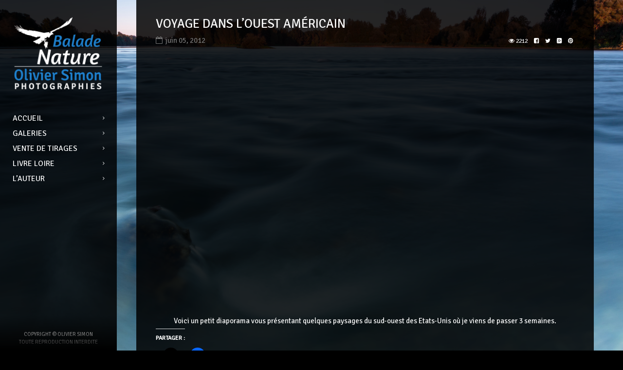

--- FILE ---
content_type: text/html; charset=UTF-8
request_url: https://www.baladenature.com/voyage-dans-louest-americain/
body_size: 10133
content:
<!DOCTYPE html>
<html lang="fr-FR">
<head>
    <meta http-equiv="Content-Type" content="text/html; charset=UTF-8">
    <meta name="viewport" content="width=device-width, initial-scale=1, maximum-scale=1">    <link rel="shortcut icon" href="http://www.baladenature.com/wp/wp-content/uploads/2015/02/balbu-pour-logo32px1.png" type="image/x-icon">
    <link rel="apple-touch-icon" href="http://www.baladenature.com/wp/wp-content/uploads/2015/02/balbu-pour-logo57px1.png">
    <link rel="apple-touch-icon" sizes="72x72" href="http://www.baladenature.com/wp/wp-content/uploads/2015/02/balbu-pour-logo72px1.png">
    <link rel="apple-touch-icon" sizes="114x114" href="http://www.baladenature.com/wp/wp-content/uploads/2015/02/balbu-pour-logo114px1.png">
    <title>Balade Nature : Photographie Nature avec Olivier Simon &raquo; Voyage dans l&rsquo;Ouest américain</title>
    <link rel="pingback" href="https://www.baladenature.com/wp/xmlrpc.php">
    <script type="text/javascript">
        var gt3_ajaxurl = "https://www.baladenature.com/wp/wp-admin/admin-ajax.php";
    </script>
    <script>
  (function(i,s,o,g,r,a,m){i['GoogleAnalyticsObject']=r;i[r]=i[r]||function(){
  (i[r].q=i[r].q||[]).push(arguments)},i[r].l=1*new Date();a=s.createElement(o),
  m=s.getElementsByTagName(o)[0];a.async=1;a.src=g;m.parentNode.insertBefore(a,m)
  })(window,document,'script','//www.google-analytics.com/analytics.js','ga');

  ga('create', 'UA-339767-3', 'auto');
  ga('send', 'pageview');

</script><meta name='robots' content='max-image-preview:large' />
<link rel='dns-prefetch' href='//stats.wp.com' />
<link rel='dns-prefetch' href='//fonts.googleapis.com' />
<link rel='dns-prefetch' href='//v0.wordpress.com' />
<link rel='dns-prefetch' href='//widgets.wp.com' />
<link rel='dns-prefetch' href='//s0.wp.com' />
<link rel='dns-prefetch' href='//0.gravatar.com' />
<link rel='dns-prefetch' href='//1.gravatar.com' />
<link rel='dns-prefetch' href='//2.gravatar.com' />
<link rel='preconnect' href='//i0.wp.com' />
<link rel="alternate" type="application/rss+xml" title="Balade Nature : Photographie Nature avec Olivier Simon &raquo; Flux" href="https://www.baladenature.com/feed/" />
<link rel="alternate" type="application/rss+xml" title="Balade Nature : Photographie Nature avec Olivier Simon &raquo; Flux des commentaires" href="https://www.baladenature.com/comments/feed/" />
<link rel="alternate" title="oEmbed (JSON)" type="application/json+oembed" href="https://www.baladenature.com/wp-json/oembed/1.0/embed?url=https%3A%2F%2Fwww.baladenature.com%2Fvoyage-dans-louest-americain%2F" />
<link rel="alternate" title="oEmbed (XML)" type="text/xml+oembed" href="https://www.baladenature.com/wp-json/oembed/1.0/embed?url=https%3A%2F%2Fwww.baladenature.com%2Fvoyage-dans-louest-americain%2F&#038;format=xml" />
<style id='wp-img-auto-sizes-contain-inline-css' type='text/css'>
img:is([sizes=auto i],[sizes^="auto," i]){contain-intrinsic-size:3000px 1500px}
/*# sourceURL=wp-img-auto-sizes-contain-inline-css */
</style>
<link rel='stylesheet' id='jetpack_related-posts-css' href='https://www.baladenature.com/wp/wp-content/plugins/jetpack/modules/related-posts/related-posts.css?ver=20240116' type='text/css' media='all' />
<style id='wp-emoji-styles-inline-css' type='text/css'>

	img.wp-smiley, img.emoji {
		display: inline !important;
		border: none !important;
		box-shadow: none !important;
		height: 1em !important;
		width: 1em !important;
		margin: 0 0.07em !important;
		vertical-align: -0.1em !important;
		background: none !important;
		padding: 0 !important;
	}
/*# sourceURL=wp-emoji-styles-inline-css */
</style>
<style id='wp-block-library-inline-css' type='text/css'>
:root{--wp-block-synced-color:#7a00df;--wp-block-synced-color--rgb:122,0,223;--wp-bound-block-color:var(--wp-block-synced-color);--wp-editor-canvas-background:#ddd;--wp-admin-theme-color:#007cba;--wp-admin-theme-color--rgb:0,124,186;--wp-admin-theme-color-darker-10:#006ba1;--wp-admin-theme-color-darker-10--rgb:0,107,160.5;--wp-admin-theme-color-darker-20:#005a87;--wp-admin-theme-color-darker-20--rgb:0,90,135;--wp-admin-border-width-focus:2px}@media (min-resolution:192dpi){:root{--wp-admin-border-width-focus:1.5px}}.wp-element-button{cursor:pointer}:root .has-very-light-gray-background-color{background-color:#eee}:root .has-very-dark-gray-background-color{background-color:#313131}:root .has-very-light-gray-color{color:#eee}:root .has-very-dark-gray-color{color:#313131}:root .has-vivid-green-cyan-to-vivid-cyan-blue-gradient-background{background:linear-gradient(135deg,#00d084,#0693e3)}:root .has-purple-crush-gradient-background{background:linear-gradient(135deg,#34e2e4,#4721fb 50%,#ab1dfe)}:root .has-hazy-dawn-gradient-background{background:linear-gradient(135deg,#faaca8,#dad0ec)}:root .has-subdued-olive-gradient-background{background:linear-gradient(135deg,#fafae1,#67a671)}:root .has-atomic-cream-gradient-background{background:linear-gradient(135deg,#fdd79a,#004a59)}:root .has-nightshade-gradient-background{background:linear-gradient(135deg,#330968,#31cdcf)}:root .has-midnight-gradient-background{background:linear-gradient(135deg,#020381,#2874fc)}:root{--wp--preset--font-size--normal:16px;--wp--preset--font-size--huge:42px}.has-regular-font-size{font-size:1em}.has-larger-font-size{font-size:2.625em}.has-normal-font-size{font-size:var(--wp--preset--font-size--normal)}.has-huge-font-size{font-size:var(--wp--preset--font-size--huge)}.has-text-align-center{text-align:center}.has-text-align-left{text-align:left}.has-text-align-right{text-align:right}.has-fit-text{white-space:nowrap!important}#end-resizable-editor-section{display:none}.aligncenter{clear:both}.items-justified-left{justify-content:flex-start}.items-justified-center{justify-content:center}.items-justified-right{justify-content:flex-end}.items-justified-space-between{justify-content:space-between}.screen-reader-text{border:0;clip-path:inset(50%);height:1px;margin:-1px;overflow:hidden;padding:0;position:absolute;width:1px;word-wrap:normal!important}.screen-reader-text:focus{background-color:#ddd;clip-path:none;color:#444;display:block;font-size:1em;height:auto;left:5px;line-height:normal;padding:15px 23px 14px;text-decoration:none;top:5px;width:auto;z-index:100000}html :where(.has-border-color){border-style:solid}html :where([style*=border-top-color]){border-top-style:solid}html :where([style*=border-right-color]){border-right-style:solid}html :where([style*=border-bottom-color]){border-bottom-style:solid}html :where([style*=border-left-color]){border-left-style:solid}html :where([style*=border-width]){border-style:solid}html :where([style*=border-top-width]){border-top-style:solid}html :where([style*=border-right-width]){border-right-style:solid}html :where([style*=border-bottom-width]){border-bottom-style:solid}html :where([style*=border-left-width]){border-left-style:solid}html :where(img[class*=wp-image-]){height:auto;max-width:100%}:where(figure){margin:0 0 1em}html :where(.is-position-sticky){--wp-admin--admin-bar--position-offset:var(--wp-admin--admin-bar--height,0px)}@media screen and (max-width:600px){html :where(.is-position-sticky){--wp-admin--admin-bar--position-offset:0px}}

/*# sourceURL=wp-block-library-inline-css */
</style><style id='global-styles-inline-css' type='text/css'>
:root{--wp--preset--aspect-ratio--square: 1;--wp--preset--aspect-ratio--4-3: 4/3;--wp--preset--aspect-ratio--3-4: 3/4;--wp--preset--aspect-ratio--3-2: 3/2;--wp--preset--aspect-ratio--2-3: 2/3;--wp--preset--aspect-ratio--16-9: 16/9;--wp--preset--aspect-ratio--9-16: 9/16;--wp--preset--color--black: #000000;--wp--preset--color--cyan-bluish-gray: #abb8c3;--wp--preset--color--white: #ffffff;--wp--preset--color--pale-pink: #f78da7;--wp--preset--color--vivid-red: #cf2e2e;--wp--preset--color--luminous-vivid-orange: #ff6900;--wp--preset--color--luminous-vivid-amber: #fcb900;--wp--preset--color--light-green-cyan: #7bdcb5;--wp--preset--color--vivid-green-cyan: #00d084;--wp--preset--color--pale-cyan-blue: #8ed1fc;--wp--preset--color--vivid-cyan-blue: #0693e3;--wp--preset--color--vivid-purple: #9b51e0;--wp--preset--gradient--vivid-cyan-blue-to-vivid-purple: linear-gradient(135deg,rgb(6,147,227) 0%,rgb(155,81,224) 100%);--wp--preset--gradient--light-green-cyan-to-vivid-green-cyan: linear-gradient(135deg,rgb(122,220,180) 0%,rgb(0,208,130) 100%);--wp--preset--gradient--luminous-vivid-amber-to-luminous-vivid-orange: linear-gradient(135deg,rgb(252,185,0) 0%,rgb(255,105,0) 100%);--wp--preset--gradient--luminous-vivid-orange-to-vivid-red: linear-gradient(135deg,rgb(255,105,0) 0%,rgb(207,46,46) 100%);--wp--preset--gradient--very-light-gray-to-cyan-bluish-gray: linear-gradient(135deg,rgb(238,238,238) 0%,rgb(169,184,195) 100%);--wp--preset--gradient--cool-to-warm-spectrum: linear-gradient(135deg,rgb(74,234,220) 0%,rgb(151,120,209) 20%,rgb(207,42,186) 40%,rgb(238,44,130) 60%,rgb(251,105,98) 80%,rgb(254,248,76) 100%);--wp--preset--gradient--blush-light-purple: linear-gradient(135deg,rgb(255,206,236) 0%,rgb(152,150,240) 100%);--wp--preset--gradient--blush-bordeaux: linear-gradient(135deg,rgb(254,205,165) 0%,rgb(254,45,45) 50%,rgb(107,0,62) 100%);--wp--preset--gradient--luminous-dusk: linear-gradient(135deg,rgb(255,203,112) 0%,rgb(199,81,192) 50%,rgb(65,88,208) 100%);--wp--preset--gradient--pale-ocean: linear-gradient(135deg,rgb(255,245,203) 0%,rgb(182,227,212) 50%,rgb(51,167,181) 100%);--wp--preset--gradient--electric-grass: linear-gradient(135deg,rgb(202,248,128) 0%,rgb(113,206,126) 100%);--wp--preset--gradient--midnight: linear-gradient(135deg,rgb(2,3,129) 0%,rgb(40,116,252) 100%);--wp--preset--font-size--small: 13px;--wp--preset--font-size--medium: 20px;--wp--preset--font-size--large: 36px;--wp--preset--font-size--x-large: 42px;--wp--preset--spacing--20: 0.44rem;--wp--preset--spacing--30: 0.67rem;--wp--preset--spacing--40: 1rem;--wp--preset--spacing--50: 1.5rem;--wp--preset--spacing--60: 2.25rem;--wp--preset--spacing--70: 3.38rem;--wp--preset--spacing--80: 5.06rem;--wp--preset--shadow--natural: 6px 6px 9px rgba(0, 0, 0, 0.2);--wp--preset--shadow--deep: 12px 12px 50px rgba(0, 0, 0, 0.4);--wp--preset--shadow--sharp: 6px 6px 0px rgba(0, 0, 0, 0.2);--wp--preset--shadow--outlined: 6px 6px 0px -3px rgb(255, 255, 255), 6px 6px rgb(0, 0, 0);--wp--preset--shadow--crisp: 6px 6px 0px rgb(0, 0, 0);}:where(.is-layout-flex){gap: 0.5em;}:where(.is-layout-grid){gap: 0.5em;}body .is-layout-flex{display: flex;}.is-layout-flex{flex-wrap: wrap;align-items: center;}.is-layout-flex > :is(*, div){margin: 0;}body .is-layout-grid{display: grid;}.is-layout-grid > :is(*, div){margin: 0;}:where(.wp-block-columns.is-layout-flex){gap: 2em;}:where(.wp-block-columns.is-layout-grid){gap: 2em;}:where(.wp-block-post-template.is-layout-flex){gap: 1.25em;}:where(.wp-block-post-template.is-layout-grid){gap: 1.25em;}.has-black-color{color: var(--wp--preset--color--black) !important;}.has-cyan-bluish-gray-color{color: var(--wp--preset--color--cyan-bluish-gray) !important;}.has-white-color{color: var(--wp--preset--color--white) !important;}.has-pale-pink-color{color: var(--wp--preset--color--pale-pink) !important;}.has-vivid-red-color{color: var(--wp--preset--color--vivid-red) !important;}.has-luminous-vivid-orange-color{color: var(--wp--preset--color--luminous-vivid-orange) !important;}.has-luminous-vivid-amber-color{color: var(--wp--preset--color--luminous-vivid-amber) !important;}.has-light-green-cyan-color{color: var(--wp--preset--color--light-green-cyan) !important;}.has-vivid-green-cyan-color{color: var(--wp--preset--color--vivid-green-cyan) !important;}.has-pale-cyan-blue-color{color: var(--wp--preset--color--pale-cyan-blue) !important;}.has-vivid-cyan-blue-color{color: var(--wp--preset--color--vivid-cyan-blue) !important;}.has-vivid-purple-color{color: var(--wp--preset--color--vivid-purple) !important;}.has-black-background-color{background-color: var(--wp--preset--color--black) !important;}.has-cyan-bluish-gray-background-color{background-color: var(--wp--preset--color--cyan-bluish-gray) !important;}.has-white-background-color{background-color: var(--wp--preset--color--white) !important;}.has-pale-pink-background-color{background-color: var(--wp--preset--color--pale-pink) !important;}.has-vivid-red-background-color{background-color: var(--wp--preset--color--vivid-red) !important;}.has-luminous-vivid-orange-background-color{background-color: var(--wp--preset--color--luminous-vivid-orange) !important;}.has-luminous-vivid-amber-background-color{background-color: var(--wp--preset--color--luminous-vivid-amber) !important;}.has-light-green-cyan-background-color{background-color: var(--wp--preset--color--light-green-cyan) !important;}.has-vivid-green-cyan-background-color{background-color: var(--wp--preset--color--vivid-green-cyan) !important;}.has-pale-cyan-blue-background-color{background-color: var(--wp--preset--color--pale-cyan-blue) !important;}.has-vivid-cyan-blue-background-color{background-color: var(--wp--preset--color--vivid-cyan-blue) !important;}.has-vivid-purple-background-color{background-color: var(--wp--preset--color--vivid-purple) !important;}.has-black-border-color{border-color: var(--wp--preset--color--black) !important;}.has-cyan-bluish-gray-border-color{border-color: var(--wp--preset--color--cyan-bluish-gray) !important;}.has-white-border-color{border-color: var(--wp--preset--color--white) !important;}.has-pale-pink-border-color{border-color: var(--wp--preset--color--pale-pink) !important;}.has-vivid-red-border-color{border-color: var(--wp--preset--color--vivid-red) !important;}.has-luminous-vivid-orange-border-color{border-color: var(--wp--preset--color--luminous-vivid-orange) !important;}.has-luminous-vivid-amber-border-color{border-color: var(--wp--preset--color--luminous-vivid-amber) !important;}.has-light-green-cyan-border-color{border-color: var(--wp--preset--color--light-green-cyan) !important;}.has-vivid-green-cyan-border-color{border-color: var(--wp--preset--color--vivid-green-cyan) !important;}.has-pale-cyan-blue-border-color{border-color: var(--wp--preset--color--pale-cyan-blue) !important;}.has-vivid-cyan-blue-border-color{border-color: var(--wp--preset--color--vivid-cyan-blue) !important;}.has-vivid-purple-border-color{border-color: var(--wp--preset--color--vivid-purple) !important;}.has-vivid-cyan-blue-to-vivid-purple-gradient-background{background: var(--wp--preset--gradient--vivid-cyan-blue-to-vivid-purple) !important;}.has-light-green-cyan-to-vivid-green-cyan-gradient-background{background: var(--wp--preset--gradient--light-green-cyan-to-vivid-green-cyan) !important;}.has-luminous-vivid-amber-to-luminous-vivid-orange-gradient-background{background: var(--wp--preset--gradient--luminous-vivid-amber-to-luminous-vivid-orange) !important;}.has-luminous-vivid-orange-to-vivid-red-gradient-background{background: var(--wp--preset--gradient--luminous-vivid-orange-to-vivid-red) !important;}.has-very-light-gray-to-cyan-bluish-gray-gradient-background{background: var(--wp--preset--gradient--very-light-gray-to-cyan-bluish-gray) !important;}.has-cool-to-warm-spectrum-gradient-background{background: var(--wp--preset--gradient--cool-to-warm-spectrum) !important;}.has-blush-light-purple-gradient-background{background: var(--wp--preset--gradient--blush-light-purple) !important;}.has-blush-bordeaux-gradient-background{background: var(--wp--preset--gradient--blush-bordeaux) !important;}.has-luminous-dusk-gradient-background{background: var(--wp--preset--gradient--luminous-dusk) !important;}.has-pale-ocean-gradient-background{background: var(--wp--preset--gradient--pale-ocean) !important;}.has-electric-grass-gradient-background{background: var(--wp--preset--gradient--electric-grass) !important;}.has-midnight-gradient-background{background: var(--wp--preset--gradient--midnight) !important;}.has-small-font-size{font-size: var(--wp--preset--font-size--small) !important;}.has-medium-font-size{font-size: var(--wp--preset--font-size--medium) !important;}.has-large-font-size{font-size: var(--wp--preset--font-size--large) !important;}.has-x-large-font-size{font-size: var(--wp--preset--font-size--x-large) !important;}
/*# sourceURL=global-styles-inline-css */
</style>

<style id='classic-theme-styles-inline-css' type='text/css'>
/*! This file is auto-generated */
.wp-block-button__link{color:#fff;background-color:#32373c;border-radius:9999px;box-shadow:none;text-decoration:none;padding:calc(.667em + 2px) calc(1.333em + 2px);font-size:1.125em}.wp-block-file__button{background:#32373c;color:#fff;text-decoration:none}
/*# sourceURL=/wp-includes/css/classic-themes.min.css */
</style>
<link rel='stylesheet' id='gt3_default_style-css' href='https://www.baladenature.com/wp/wp-content/themes/gt3-wp-diamond/style.css?ver=6.9' type='text/css' media='all' />
<link rel='stylesheet' id='gt3_theme-css' href='https://www.baladenature.com/wp/wp-content/themes/gt3-wp-diamond/css/theme.css?ver=6.9' type='text/css' media='all' />
<link rel='stylesheet' id='gt3_responsive-css' href='https://www.baladenature.com/wp/wp-content/themes/gt3-wp-diamond/css/responsive.css?ver=6.9' type='text/css' media='all' />
<link rel='stylesheet' id='gt3_custom-css' href='https://www.baladenature.com/wp/wp-content/uploads/custom.css?ver=6.9' type='text/css' media='all' />
<link rel='stylesheet' id='AllFonts-css' href='https://fonts.googleapis.com/css?family=Signika+Negative%3A400%7CSignika+Negative%3A400%7CSignika+Negative&#038;ver=6.9' type='text/css' media='all' />
<link rel='stylesheet' id='jetpack_likes-css' href='https://www.baladenature.com/wp/wp-content/plugins/jetpack/modules/likes/style.css?ver=15.4' type='text/css' media='all' />
<link rel='stylesheet' id='sharedaddy-css' href='https://www.baladenature.com/wp/wp-content/plugins/jetpack/modules/sharedaddy/sharing.css?ver=15.4' type='text/css' media='all' />
<link rel='stylesheet' id='social-logos-css' href='https://www.baladenature.com/wp/wp-content/plugins/jetpack/_inc/social-logos/social-logos.min.css?ver=15.4' type='text/css' media='all' />
<script type="text/javascript" id="jetpack_related-posts-js-extra">
/* <![CDATA[ */
var related_posts_js_options = {"post_heading":"h4"};
//# sourceURL=jetpack_related-posts-js-extra
/* ]]> */
</script>
<script type="text/javascript" src="https://www.baladenature.com/wp/wp-content/plugins/jetpack/_inc/build/related-posts/related-posts.min.js?ver=20240116" id="jetpack_related-posts-js"></script>
<script type="text/javascript" src="https://www.baladenature.com/wp/wp-includes/js/jquery/jquery.min.js?ver=3.7.1" id="jquery-core-js"></script>
<script type="text/javascript" src="https://www.baladenature.com/wp/wp-includes/js/jquery/jquery-migrate.min.js?ver=3.4.1" id="jquery-migrate-js"></script>
<link rel="https://api.w.org/" href="https://www.baladenature.com/wp-json/" /><link rel="alternate" title="JSON" type="application/json" href="https://www.baladenature.com/wp-json/wp/v2/posts/650" /><link rel="EditURI" type="application/rsd+xml" title="RSD" href="https://www.baladenature.com/wp/xmlrpc.php?rsd" />
<meta name="generator" content="WordPress 6.9" />
<link rel="canonical" href="https://www.baladenature.com/voyage-dans-louest-americain/" />
<link rel='shortlink' href='https://wp.me/p26Ynw-au' />
	<link rel="preconnect" href="https://fonts.googleapis.com">
	<link rel="preconnect" href="https://fonts.gstatic.com">
		<style>img#wpstats{display:none}</style>
		<script>var diamond_var = true;</script><style type="text/css" media="all">
/* <![CDATA[ */
@import url("https://www.baladenature.com/wp/wp-content/plugins/wp-table-reloaded/css/plugin.css?ver=1.9.4");
.wp-table-reloaded-id-2 {
  border=0px;
}
/* ]]> */
</style>
<!-- Jetpack Open Graph Tags -->
<meta property="og:type" content="article" />
<meta property="og:title" content="Voyage dans l&rsquo;Ouest américain" />
<meta property="og:url" content="https://www.baladenature.com/voyage-dans-louest-americain/" />
<meta property="og:description" content="Voici un petit diaporama vous présentant quelques paysages du sud-ouest des Etats-Unis où je viens de passer 3 semaines." />
<meta property="article:published_time" content="2012-06-05T11:56:42+00:00" />
<meta property="article:modified_time" content="2012-06-05T11:59:24+00:00" />
<meta property="og:site_name" content="Balade Nature : Photographie Nature avec Olivier Simon" />
<meta property="og:image" content="https://s0.wp.com/i/blank.jpg" />
<meta property="og:image:width" content="200" />
<meta property="og:image:height" content="200" />
<meta property="og:image:alt" content="" />
<meta property="og:locale" content="fr_FR" />
<meta name="twitter:text:title" content="Voyage dans l&rsquo;Ouest américain" />
<meta name="twitter:card" content="summary" />

<!-- End Jetpack Open Graph Tags -->
	<style id="egf-frontend-styles" type="text/css">
		p {} h1 {} h2 {} h3 {} h4 {} h5 {} h6 {} 	</style>
		<!-- Google tag (gtag.js) -->
<script async src="https://www.googletagmanager.com/gtag/js?id=G-ZXF43XYBBF"></script>
<script>
  window.dataLayer = window.dataLayer || [];
  function gtag(){dataLayer.push(arguments);}
  gtag('js', new Date());

  gtag('config', 'G-ZXF43XYBBF');
</script>
</head>

<body class="wp-singular post-template-default single single-post postid-650 single-format-standard wp-theme-gt3-wp-diamond page_with_custom_background_image metaslider-plugin">
    <header class="main_header">
    	<div class="header_scroll">
            <div class="header_wrapper">
                <a href="https://www.baladenature.com/" class="logo"><img src="http://www.baladenature.com/wp/wp-content/uploads/2015/02/logo-Balade195px.png" alt=""  width="195" height="158" class="logo_def"><img src="http://www.baladenature.com/wp/wp-content/uploads/2015/02/logo-Balade4001.png" alt="" width="195" height="158" class="logo_retina"></a>
                <!-- WPML Code Start -->
                                <!-- WPML Code End -->
                <nav>
                    <div class="menu-menu-diamond-container"><ul id="menu-menu-diamond" class="menu"><li id="menu-item-2462" class="menu-item menu-item-type-post_type menu-item-object-page menu-item-home menu-item-2462 parent-menu-1"><a href="https://www.baladenature.com/"><span><i  class="menu-item menu-item-type-post_type menu-item-object-page menu-item-home menu-item-2462 parent-menu-1"></i>Accueil</span></a></li>
<li id="menu-item-2563" class="menu-item menu-item-type-custom menu-item-object-custom menu-item-has-children menu-item-2563 parent-menu-2"><a href="#"><span><i  class="menu-item menu-item-type-custom menu-item-object-custom menu-item-has-children menu-item-2563 parent-menu-2"></i>Galeries</span></a>
<ul class="sub-menu">
	<li id="menu-item-2401" class="menu-item menu-item-type-post_type menu-item-object-page menu-item-2401"><a href="https://www.baladenature.com/oiseaux-loire/"><span><i  class="menu-item menu-item-type-post_type menu-item-object-page menu-item-2401"></i>Oiseaux de Loire</span></a></li>
	<li id="menu-item-2402" class="menu-item menu-item-type-post_type menu-item-object-page menu-item-2402"><a href="https://www.baladenature.com/galerie-oiseaux-du-monde/"><span><i  class="menu-item menu-item-type-post_type menu-item-object-page menu-item-2402"></i>Oiseaux du Monde</span></a></li>
	<li id="menu-item-2403" class="menu-item menu-item-type-post_type menu-item-object-page menu-item-2403"><a href="https://www.baladenature.com/galerie-oiseau-du-jardin/"><span><i  class="menu-item menu-item-type-post_type menu-item-object-page menu-item-2403"></i>Oiseaux du jardin</span></a></li>
	<li id="menu-item-2404" class="menu-item menu-item-type-post_type menu-item-object-page menu-item-2404"><a href="https://www.baladenature.com/galerie-mammiferes/"><span><i  class="menu-item menu-item-type-post_type menu-item-object-page menu-item-2404"></i>Mammifères</span></a></li>
	<li id="menu-item-2407" class="menu-item menu-item-type-post_type menu-item-object-page menu-item-2407"><a href="https://www.baladenature.com/galerie-loire/"><span><i  class="menu-item menu-item-type-post_type menu-item-object-page menu-item-2407"></i>Loire sauvage</span></a></li>
	<li id="menu-item-2408" class="menu-item menu-item-type-post_type menu-item-object-page menu-item-2408"><a href="https://www.baladenature.com/galerie-ouest-americain/"><span><i  class="menu-item menu-item-type-post_type menu-item-object-page menu-item-2408"></i>Ouest américain</span></a></li>
	<li id="menu-item-2409" class="menu-item menu-item-type-post_type menu-item-object-page menu-item-2409"><a href="https://www.baladenature.com/galerie-bretagne-2/"><span><i  class="menu-item menu-item-type-post_type menu-item-object-page menu-item-2409"></i>Bretagne</span></a></li>
	<li id="menu-item-2410" class="menu-item menu-item-type-post_type menu-item-object-page menu-item-2410"><a href="https://www.baladenature.com/galerie-panoramas/"><span><i  class="menu-item menu-item-type-post_type menu-item-object-page menu-item-2410"></i>Panoramas</span></a></li>
</ul>
</li>
<li id="menu-item-2506" class="menu-item menu-item-type-post_type menu-item-object-page menu-item-2506 parent-menu-3"><a href="https://www.baladenature.com/tirage-photo/"><span><i  class="menu-item menu-item-type-post_type menu-item-object-page menu-item-2506 parent-menu-3"></i>Vente de tirages</span></a></li>
<li id="menu-item-2469" class="menu-item menu-item-type-post_type menu-item-object-page menu-item-2469 parent-menu-4"><a href="https://www.baladenature.com/beau-livre-loire/"><span><i  class="menu-item menu-item-type-post_type menu-item-object-page menu-item-2469 parent-menu-4"></i>Livre LOIRE</span></a></li>
<li id="menu-item-2438" class="menu-item menu-item-type-post_type menu-item-object-page menu-item-2438 parent-menu-5"><a href="https://www.baladenature.com/olivier-simon/"><span><i  class="menu-item menu-item-type-post_type menu-item-object-page menu-item-2438 parent-menu-5"></i>L&rsquo;auteur</span></a></li>
</ul></div>                </nav>                    
                <div class="widget_area">
                                    </div>
            </div><!-- Header Wrapper -->
            <div class="footer_wrapper">            
                <div class="socials_wrapper">
                    <ul class='socials_list'></ul>                </div>
                <div class="copyright">Copyright &copy; Olivier Simon <br>Toute reproduction interdite</div>
            </div><!-- footer_wrapper -->
            </div>
	</header>
    <div class="site_wrapper">
	    <div class="main_wrapper">
    <div class="content_wrapper">

        <div class="container simple-post-container">

            <div class="content_block no-sidebar row">

                <div

                    class="fl-container ">

                    <div class="row">						

                        <div class="posts-block simple-post ">

                            <div class="contentarea">

                                <div class="row">

                                    <div class="span12 module_cont module_blog module_none_padding module_blog_page">

                                        <div class="blog_post_page">

											<div class="single_post_top">

												
                                                    <h1 class="blogpost_title">Voyage dans l&rsquo;Ouest américain</h1>

                                                                                            

                                                <div class="prev_next_links">

                                                    <div class="post_close"><a href="javascript:history.back()"></a></div>

													<div class="fright_top"><a href="https://www.baladenature.com/jeune-blaireau-sous-les-derniers-rayons-du-soleil/" rel="prev"></a></div>
													<div class="fleft_top"><a href="https://www.baladenature.com/biche/" rel="next"></a></div>
                                                </div>

                                            </div>

                                            <div class="blogpreview_top">

                                                <div class="listing_meta">

                                                    <span><i class="stand_icon icon-calendar-o"></i>juin 05, 2012</span>

                                                </div>                                        



                                                <div class="likes_icons">

                                                

                                                    <div class="post-views"><i class="stand_icon icon-eye"></i> <span>2212</span></div>

                                                    <div class="gallery_likes gallery_likes_add " data-attachid="650" data-modify="like_post">

                                                        <i class="stand_icon icon-heart-o"></i>

                                                        <span>0</span>

                                                    </div>

													
                                                    <a target="_blank"

                                                       href="http://www.facebook.com/share.php?u=https://www.baladenature.com/voyage-dans-louest-americain/"

                                                       class="top_socials share_facebook"><i

                                                            class="stand_icon icon-facebook-square"></i></a>

                                                    <a target="_blank"

                                                       href="https://twitter.com/intent/tweet?text=Voyage dans l&rsquo;Ouest américain&amp;url=https://www.baladenature.com/voyage-dans-louest-americain/"

                                                       class="top_socials share_tweet"><i class="stand_icon icon-twitter"></i></a>                                                       

                                                    <a target="_blank"

                                                       href="https://plus.google.com/share?url=https://www.baladenature.com/voyage-dans-louest-americain/"

                                                       class="top_socials share_gplus"><i class="icon-google-plus-square"></i></a>

                                                    <a target="_blank"

                                                       href="http://pinterest.com/pin/create/button/?url=https://www.baladenature.com/voyage-dans-louest-americain/&media=http://www.baladenature.com/wp/wp-content/uploads/2015/02/logo-Balade195px.png"

                                                       class="top_socials share_pinterest"><i class="stand_icon icon-pinterest"></i></a>                                                       

                                                    <div class="clear"></div>

                                                </div>

                                                

                                            </div>

				                        	<div class="pf_output_container"></div>
                                            <div class="blog_post_content">

                                                <article class="contentarea">

                                                    <p style="text-align: center;"><iframe src="http://www.youtube.com/embed/f9iVa8nGWu8?rel=0" frameborder="0" width="853" height="480"></iframe></p>
<p style="text-align: center;">Voici un petit diaporama vous présentant quelques paysages du sud-ouest des Etats-Unis où je viens de passer 3 semaines.</p>
<div class="sharedaddy sd-sharing-enabled"><div class="robots-nocontent sd-block sd-social sd-social-icon sd-sharing"><h3 class="sd-title">Partager&nbsp;:</h3><div class="sd-content"><ul><li class="share-twitter"><a rel="nofollow noopener noreferrer"
				data-shared="sharing-twitter-650"
				class="share-twitter sd-button share-icon no-text"
				href="https://www.baladenature.com/voyage-dans-louest-americain/?share=twitter"
				target="_blank"
				aria-labelledby="sharing-twitter-650"
				>
				<span id="sharing-twitter-650" hidden>Cliquer pour partager sur X(ouvre dans une nouvelle fenêtre)</span>
				<span>X</span>
			</a></li><li class="share-facebook"><a rel="nofollow noopener noreferrer"
				data-shared="sharing-facebook-650"
				class="share-facebook sd-button share-icon no-text"
				href="https://www.baladenature.com/voyage-dans-louest-americain/?share=facebook"
				target="_blank"
				aria-labelledby="sharing-facebook-650"
				>
				<span id="sharing-facebook-650" hidden>Cliquez pour partager sur Facebook(ouvre dans une nouvelle fenêtre)</span>
				<span>Facebook</span>
			</a></li><li class="share-end"></li></ul></div></div></div><div class='sharedaddy sd-block sd-like jetpack-likes-widget-wrapper jetpack-likes-widget-unloaded' id='like-post-wrapper-31214738-650-696c84f9e3297' data-src='https://widgets.wp.com/likes/?ver=15.4#blog_id=31214738&amp;post_id=650&amp;origin=www.baladenature.com&amp;obj_id=31214738-650-696c84f9e3297' data-name='like-post-frame-31214738-650-696c84f9e3297' data-title='Aimer ou rebloguer'><h3 class="sd-title">J’aime ça :</h3><div class='likes-widget-placeholder post-likes-widget-placeholder' style='height: 55px;'><span class='button'><span>J’aime</span></span> <span class="loading">chargement&hellip;</span></div><span class='sd-text-color'></span><a class='sd-link-color'></a></div>
<div id='jp-relatedposts' class='jp-relatedposts' >
	<h3 class="jp-relatedposts-headline"><em>Similaire</em></h3>
</div>
                                                </article>

                                            </div>

                                        </div>

                                        <!--.blog_post_page -->

                                        

                                        <div class="blogpost_user_meta">

	                                        <h4>About the Author</h4>

                                        	<div class="user_meta_content">

                                                <div class="author-ava">

                                                    
                                                </div>

                                                <h5 class="author-name"><a href="https://www.baladenature.com/author/olivier/" title="Articles par Olivier" rel="author">Olivier</a></h5>

                                                <div class="author-description"></div>

                                            </div>

                                        </div>



                                        <div class="blog_post-footer">

                                            <div class="prev_next_links">

                                                <div class="fleft"><a href="https://www.baladenature.com/biche/" rel="next">Previous Post</a></div>
                                                <div class="fright"><a href="https://www.baladenature.com/jeune-blaireau-sous-les-derniers-rayons-du-soleil/" rel="prev">Next Post</a></div>                                                    

                                            </div>

                                        

                                            <div class="likes_icons footer_likes">

                                            

                                                <div class="post-views"><i class="stand_icon icon-eye"></i> <span>2212</span></div>

                                                <div class="gallery_likes gallery_likes_add " data-attachid="650" data-modify="like_post">

                                                    <i class="stand_icon icon-heart-o"></i>

                                                    <span>0</span>

                                                </div>

                                                
                                                <a target="_blank"

                                                   href="http://www.facebook.com/share.php?u=https://www.baladenature.com/voyage-dans-louest-americain/"

                                                   class="top_socials share_facebook"><i

                                                        class="stand_icon icon-facebook-square"></i></a>

                                                <a target="_blank"

                                                   href="https://twitter.com/intent/tweet?text=Voyage dans l&rsquo;Ouest américain&amp;url=https://www.baladenature.com/voyage-dans-louest-americain/"

                                                   class="top_socials share_tweet"><i class="stand_icon icon-twitter"></i></a>                                                       

                                                <a target="_blank"

                                                   href="https://plus.google.com/share?url=https://www.baladenature.com/voyage-dans-louest-americain/"

                                                   class="top_socials share_gplus"><i class="icon-google-plus-square"></i></a>

                                                <a target="_blank"

                                                   href="http://pinterest.com/pin/create/button/?url=https://www.baladenature.com/voyage-dans-louest-americain/&media=http://www.baladenature.com/wp/wp-content/uploads/2015/02/logo-Balade195px.png"

                                                   class="top_socials share_pinterest"><i class="stand_icon icon-pinterest"></i></a>                                                   

                                                <div class="clear"></div>

                                            </div>

                                            <div class="clear"></div>

                                        </div>                                        

                                    </div>

                                </div>

                                <div class="dn">

                                    
                                </div>

                                
                           </div>

                            <!-- .contentarea -->

                        </div>

                        
                    </div>

                    <div class="clear"><!-- ClearFix --></div>

                </div>

                <!-- .fl-container -->

                
                <div class="clear"><!-- ClearFix --></div>

            </div>

        </div>

        <!-- .container -->

    </div><!-- .content_wrapper -->

    <script>

		jQuery(document).ready(function(){

			jQuery('.pf_output_container').each(function(){

				if (jQuery(this).html() == '') {

					jQuery(this).parents('.blog_post_page').addClass('no_pf');

				} else {

					jQuery(this).parents('.blog_post_page').addClass('has_pf');

				}

			});		

		});

	</script>

        </div><!-- .main_wrapper -->
	</div>
	<div class="custom_bg img_bg" style="background-image: url('http://www.baladenature.com/wp/wp-content/uploads/2015/02/Fond01-2000px1.jpg'); background-color:#;"></div><script type="speculationrules">
{"prefetch":[{"source":"document","where":{"and":[{"href_matches":"/*"},{"not":{"href_matches":["/wp/wp-*.php","/wp/wp-admin/*","/wp/wp-content/uploads/*","/wp/wp-content/*","/wp/wp-content/plugins/*","/wp/wp-content/themes/gt3-wp-diamond/*","/*\\?(.+)"]}},{"not":{"selector_matches":"a[rel~=\"nofollow\"]"}},{"not":{"selector_matches":".no-prefetch, .no-prefetch a"}}]},"eagerness":"conservative"}]}
</script>

	<script type="text/javascript">
		window.WPCOM_sharing_counts = {"https://www.baladenature.com/voyage-dans-louest-americain/":650};
	</script>
				<script type="text/javascript" src="https://www.baladenature.com/wp/wp-content/themes/gt3-wp-diamond/js/jquery.mousewheel.js?ver=6.9" id="gt3_mousewheel_js-js"></script>
<script type="text/javascript" src="https://www.baladenature.com/wp/wp-content/themes/gt3-wp-diamond/js/jquery.jscrollpane.min.js?ver=6.9" id="gt3_jscrollpane_js-js"></script>
<script type="text/javascript" src="https://www.baladenature.com/wp/wp-content/themes/gt3-wp-diamond/js/theme.js?ver=6.9" id="gt3_theme_js-js"></script>
<script type="text/javascript" id="jetpack-stats-js-before">
/* <![CDATA[ */
_stq = window._stq || [];
_stq.push([ "view", {"v":"ext","blog":"31214738","post":"650","tz":"1","srv":"www.baladenature.com","j":"1:15.4"} ]);
_stq.push([ "clickTrackerInit", "31214738", "650" ]);
//# sourceURL=jetpack-stats-js-before
/* ]]> */
</script>
<script type="text/javascript" src="https://stats.wp.com/e-202603.js" id="jetpack-stats-js" defer="defer" data-wp-strategy="defer"></script>
<script type="text/javascript" src="https://www.baladenature.com/wp/wp-content/themes/gt3-wp-diamond/js/jquery.cookie.js?ver=6.9" id="gt3_cookie_js-js"></script>
<script type="text/javascript" src="https://www.baladenature.com/wp/wp-content/plugins/jetpack/_inc/build/likes/queuehandler.min.js?ver=15.4" id="jetpack_likes_queuehandler-js"></script>
<script type="text/javascript" id="sharing-js-js-extra">
/* <![CDATA[ */
var sharing_js_options = {"lang":"en","counts":"1","is_stats_active":"1"};
//# sourceURL=sharing-js-js-extra
/* ]]> */
</script>
<script type="text/javascript" src="https://www.baladenature.com/wp/wp-content/plugins/jetpack/_inc/build/sharedaddy/sharing.min.js?ver=15.4" id="sharing-js-js"></script>
<script type="text/javascript" id="sharing-js-js-after">
/* <![CDATA[ */
var windowOpen;
			( function () {
				function matches( el, sel ) {
					return !! (
						el.matches && el.matches( sel ) ||
						el.msMatchesSelector && el.msMatchesSelector( sel )
					);
				}

				document.body.addEventListener( 'click', function ( event ) {
					if ( ! event.target ) {
						return;
					}

					var el;
					if ( matches( event.target, 'a.share-twitter' ) ) {
						el = event.target;
					} else if ( event.target.parentNode && matches( event.target.parentNode, 'a.share-twitter' ) ) {
						el = event.target.parentNode;
					}

					if ( el ) {
						event.preventDefault();

						// If there's another sharing window open, close it.
						if ( typeof windowOpen !== 'undefined' ) {
							windowOpen.close();
						}
						windowOpen = window.open( el.getAttribute( 'href' ), 'wpcomtwitter', 'menubar=1,resizable=1,width=600,height=350' );
						return false;
					}
				} );
			} )();
var windowOpen;
			( function () {
				function matches( el, sel ) {
					return !! (
						el.matches && el.matches( sel ) ||
						el.msMatchesSelector && el.msMatchesSelector( sel )
					);
				}

				document.body.addEventListener( 'click', function ( event ) {
					if ( ! event.target ) {
						return;
					}

					var el;
					if ( matches( event.target, 'a.share-facebook' ) ) {
						el = event.target;
					} else if ( event.target.parentNode && matches( event.target.parentNode, 'a.share-facebook' ) ) {
						el = event.target.parentNode;
					}

					if ( el ) {
						event.preventDefault();

						// If there's another sharing window open, close it.
						if ( typeof windowOpen !== 'undefined' ) {
							windowOpen.close();
						}
						windowOpen = window.open( el.getAttribute( 'href' ), 'wpcomfacebook', 'menubar=1,resizable=1,width=600,height=400' );
						return false;
					}
				} );
			} )();
//# sourceURL=sharing-js-js-after
/* ]]> */
</script>
<script id="wp-emoji-settings" type="application/json">
{"baseUrl":"https://s.w.org/images/core/emoji/17.0.2/72x72/","ext":".png","svgUrl":"https://s.w.org/images/core/emoji/17.0.2/svg/","svgExt":".svg","source":{"concatemoji":"https://www.baladenature.com/wp/wp-includes/js/wp-emoji-release.min.js?ver=6.9"}}
</script>
<script type="module">
/* <![CDATA[ */
/*! This file is auto-generated */
const a=JSON.parse(document.getElementById("wp-emoji-settings").textContent),o=(window._wpemojiSettings=a,"wpEmojiSettingsSupports"),s=["flag","emoji"];function i(e){try{var t={supportTests:e,timestamp:(new Date).valueOf()};sessionStorage.setItem(o,JSON.stringify(t))}catch(e){}}function c(e,t,n){e.clearRect(0,0,e.canvas.width,e.canvas.height),e.fillText(t,0,0);t=new Uint32Array(e.getImageData(0,0,e.canvas.width,e.canvas.height).data);e.clearRect(0,0,e.canvas.width,e.canvas.height),e.fillText(n,0,0);const a=new Uint32Array(e.getImageData(0,0,e.canvas.width,e.canvas.height).data);return t.every((e,t)=>e===a[t])}function p(e,t){e.clearRect(0,0,e.canvas.width,e.canvas.height),e.fillText(t,0,0);var n=e.getImageData(16,16,1,1);for(let e=0;e<n.data.length;e++)if(0!==n.data[e])return!1;return!0}function u(e,t,n,a){switch(t){case"flag":return n(e,"\ud83c\udff3\ufe0f\u200d\u26a7\ufe0f","\ud83c\udff3\ufe0f\u200b\u26a7\ufe0f")?!1:!n(e,"\ud83c\udde8\ud83c\uddf6","\ud83c\udde8\u200b\ud83c\uddf6")&&!n(e,"\ud83c\udff4\udb40\udc67\udb40\udc62\udb40\udc65\udb40\udc6e\udb40\udc67\udb40\udc7f","\ud83c\udff4\u200b\udb40\udc67\u200b\udb40\udc62\u200b\udb40\udc65\u200b\udb40\udc6e\u200b\udb40\udc67\u200b\udb40\udc7f");case"emoji":return!a(e,"\ud83e\u1fac8")}return!1}function f(e,t,n,a){let r;const o=(r="undefined"!=typeof WorkerGlobalScope&&self instanceof WorkerGlobalScope?new OffscreenCanvas(300,150):document.createElement("canvas")).getContext("2d",{willReadFrequently:!0}),s=(o.textBaseline="top",o.font="600 32px Arial",{});return e.forEach(e=>{s[e]=t(o,e,n,a)}),s}function r(e){var t=document.createElement("script");t.src=e,t.defer=!0,document.head.appendChild(t)}a.supports={everything:!0,everythingExceptFlag:!0},new Promise(t=>{let n=function(){try{var e=JSON.parse(sessionStorage.getItem(o));if("object"==typeof e&&"number"==typeof e.timestamp&&(new Date).valueOf()<e.timestamp+604800&&"object"==typeof e.supportTests)return e.supportTests}catch(e){}return null}();if(!n){if("undefined"!=typeof Worker&&"undefined"!=typeof OffscreenCanvas&&"undefined"!=typeof URL&&URL.createObjectURL&&"undefined"!=typeof Blob)try{var e="postMessage("+f.toString()+"("+[JSON.stringify(s),u.toString(),c.toString(),p.toString()].join(",")+"));",a=new Blob([e],{type:"text/javascript"});const r=new Worker(URL.createObjectURL(a),{name:"wpTestEmojiSupports"});return void(r.onmessage=e=>{i(n=e.data),r.terminate(),t(n)})}catch(e){}i(n=f(s,u,c,p))}t(n)}).then(e=>{for(const n in e)a.supports[n]=e[n],a.supports.everything=a.supports.everything&&a.supports[n],"flag"!==n&&(a.supports.everythingExceptFlag=a.supports.everythingExceptFlag&&a.supports[n]);var t;a.supports.everythingExceptFlag=a.supports.everythingExceptFlag&&!a.supports.flag,a.supports.everything||((t=a.source||{}).concatemoji?r(t.concatemoji):t.wpemoji&&t.twemoji&&(r(t.twemoji),r(t.wpemoji)))});
//# sourceURL=https://www.baladenature.com/wp/wp-includes/js/wp-emoji-loader.min.js
/* ]]> */
</script>
	<iframe src='https://widgets.wp.com/likes/master.html?ver=20260118#ver=20260118&#038;lang=fr' scrolling='no' id='likes-master' name='likes-master' style='display:none;'></iframe>
	<div id='likes-other-gravatars' role="dialog" aria-hidden="true" tabindex="-1"><div class="likes-text"><span>%d</span></div><ul class="wpl-avatars sd-like-gravatars"></ul></div>
	    
    <div class="content_bg"></div>
</body>
</html>

--- FILE ---
content_type: text/css
request_url: https://www.baladenature.com/wp/wp-content/themes/gt3-wp-diamond/style.css?ver=6.9
body_size: 260
content:
/*
Theme Name: Black Diamond
Theme URI: http://gt3themes.com/wordpress-themes/diamond/
Author: mad_dog
Author URI: gt3themes.com
Description: GT3themes team presents absolutely fresh and clean WordPress Photo theme. Diamond was developed with attention to details, starting from minimal design to the huge number of custom templates and features. The theme was designed to focus users attention to the photos which the main aim of the photography site.
Version: 1.9.1
License: GNU General Public License version 3.0
License URI: http://www.gnu.org/licenses/gpl-3.0.html
*/

--- FILE ---
content_type: text/css
request_url: https://www.baladenature.com/wp/wp-content/themes/gt3-wp-diamond/css/responsive.css?ver=6.9
body_size: 5610
content:
/*retina*/

img.logo_def {
    display: block;
}
img.logo_retina {
    display: none;
}

@media only screen and (-webkit-min-device-pixel-ratio: 2), only screen and (min-resolution: 192dpi) {
    img.logo_def {
        display: none !important;
    }
    img.logo_retina {
        display: block !important;
    }

    .nivo-prevNav:before,
    .nivo-nextNav:before {
        background: url(../img/retina/diamond_sprite.png) no-repeat 0 0;
    }
    a.fs_slider_prev:before {
        background: url(../img/retina/diamond_sprite.png) no-repeat 0 -20px;
    }
    a.fs_slider_next:before {
        background: url(../img/retina/diamond_sprite.png) no-repeat -19px -20px;
    }
    .gallery_post_controls div.fleft a:before {
        background: url(../img/retina/diamond_sprite.png) no-repeat -38px -20px;
    }
    .gallery_post_controls div.fright a:before {
        background: url(../img/retina/diamond_sprite.png) no-repeat -48px -20px;
    }
    .gallery_post_controls .gallery_post_close:before {
        background: url(../img/retina/diamond_sprite.png) no-repeat -40px -36px;
    }
    .control_toggle {
        background: url(../img/retina/diamond_sprite.png) no-repeat -60px -20px;
    }
    .fs_thmb_viewport .fs_thmb_list li.video_thmb .fs_thmb_fadder:before {
        background: url(../img/retina/diamond_sprite.png) no-repeat -116px -20px;
    }
    .ribbon_wrapper .btn_prev {
        background: url(../img/retina/diamond_sprite.png) no-repeat 0 -20px;
    }
    .ribbon_wrapper .btn_next {
        background: url(../img/retina/diamond_sprite.png) no-repeat -19px -20px;
    }
    .slider_info .fw_post_close {
        background: url(../img/retina/diamond_sprite.png) no-repeat -28px -53px;
    }
    .slider_info .fright a {
        background: url(../img/retina/diamond_sprite.png) no-repeat -14px -53px;
    }
    .slider_info .fleft a {
        background: url(../img/retina/diamond_sprite.png) no-repeat 0px -53px;
    }
    .socials_list li a.ico_social_facebook:before {
        background: url(../img/retina/diamond_sprite.png) no-repeat 0px 0;
    }
    .socials_list li a.ico_social_pinterest:before {
        background: url(../img/retina/diamond_sprite.png) no-repeat -20px 0;
    }
    .socials_list li a.ico_social_twitter:before {
        background: url(../img/retina/diamond_sprite.png) no-repeat -40px 0;
    }
    .socials_list li a.ico_social_instagram:before {
        background: url(../img/retina/diamond_sprite.png) no-repeat -60px 0;
    }
    .socials_list li a.ico_social_tumblr:before {
        background: url(../img/retina/diamond_sprite.png) no-repeat -80px 0;
    }
    .socials_list li a.ico_social_flickr:before {
        background: url(../img/retina/diamond_sprite.png) no-repeat -100px 0;
    }
    .socials_list li a.ico_social_youtube:before {
        background: url(../img/retina/diamond_sprite.png) no-repeat -120px 0;
    }
    .socials_list li a.ico_social_dribbble:before {
        background: url(../img/retina/diamond_sprite.png) no-repeat -140px 0;
    }
    .socials_list li a.ico_social_gplus:before {
        background: url(../img/retina/diamond_sprite.png) no-repeat -160px 0;
    }
    .socials_list li a.ico_social_vimeo:before {
        background: url(../img/retina/diamond_sprite.png) no-repeat -180px 0;
    }
    .socials_list li a.ico_social_delicious:before {
        background: url(../img/retina/diamond_sprite.png) no-repeat -200px 0;
    }
    .socials_list li a.ico_social_linked:before {
        background: url(../img/retina/diamond_sprite.png) no-repeat -220px 0;
    }
    .beforeAfter_wrapper .result_line {
        background: url(../img/retina/diamond_sprite.png) no-repeat -130px -22px;
    }
    .single_post_top .prev_next_links div a {
        background: url(../img/retina/diamond_sprite.png) no-repeat 0 0;
    }
    .without_thmb .control_toggle,
    .hide_controls .control_toggle {
        background: url(../img/retina/diamond_sprite.png) no-repeat -173px -20px;
    }
	.thmb-left:before {
		background: url(../img/retina/diamond_sprite.png) no-repeat -3px -53px;
	}
	.thmb-right:before {
		background: url(../img/retina/diamond_sprite.png) no-repeat -17px -53px;
	}
	.nivo-prevNav:before {
		background-position: 0 -20px;
	}
	.nivo-nextNav:before {
		background-position: -19px -20px;
	
	}

	.nivo-prevNav:before,
    .nivo-nextNav:before,
	.thmb-left:before,
	.thmb-right:before,
    .without_thmb .control_toggle,
    .hide_controls .control_toggle,
    .nivo-prevNav:before,
    .nivo-nextNav:before,
    a.fs_slider_prev:before,
    a.fs_slider_next:before,
    .gallery_post_controls div.fleft a:before,
    .gallery_post_controls div.fright a:before,
    .gallery_post_controls .gallery_post_close:before,
    .control_toggle,
    .fs_thmb_viewport .fs_thmb_list li.video_thmb .fs_thmb_fadder:before,
    .ribbon_wrapper .btn_prev,
    .ribbon_wrapper .btn_next,
    .slider_info .fw_post_close,
    .slider_info .fright a,
    .slider_info .fleft a,
    .socials_list li a.ico_social_facebook:before,
    .socials_list li a.ico_social_pinterest:before,
    .socials_list li a.ico_social_twitter:before,
    .socials_list li a.ico_social_instagram:before,
    .socials_list li a.ico_social_tumblr:before,
    .socials_list li a.ico_social_flickr:before,
    .socials_list li a.ico_social_youtube:before,
    .socials_list li a.ico_social_dribbble:before,
    .socials_list li a.ico_social_gplus:before,
    .socials_list li a.ico_social_vimeo:before,
    .socials_list li a.ico_social_delicious:before,
    .socials_list li a.ico_social_linked:before,
    .beforeAfter_wrapper .result_line,
    .single_post_top .prev_next_links div a {
        background-size: 240px 75px;
    }
}

@media only screen and (min-width: 760px) and (max-width: 1025px) {
    #ww_finger,
    #fs_finger {
        z-index: 77;
    }
    #ribbon_swipe {
        z-index: 22;
    }
}

@media only screen and (min-width: 1100px) {
	.thmb-left,
	.thmb-right {
		opacity:0;
	}
}
@media only screen and (max-width: 1440px) {
    .fs_grid_gallery.is_masonry .grid-gallery-item {
        width: 25%;
        float: left;
    }
    .fullscreen_block .blogpost_preview_fw {
        width: 25%;
        display: inline-block;
    }
	.pf_hided_gallery .pf_post_info:before,
	.pf_hided_gallery .pf_post_info:after {
		display:none!important;
	}
	.pf_hided_gallery .pf_post_info {
		width:13px!important;
		height:13px!important;
		display:block!important;
		background:url(../img/retina/diamond_sprite.png) no-repeat -45px -53px!important;
		background-size:240px 75px!important;
		right:19px!important;
		top:22px!important;
	}
}

@media only screen and (min-width: 1200px) and (max-width: 1440px) {
    .centered_page .site_wrapper,
    .centered_page .site_wrapper .container {
        width: 860px;
    }
    /* C O N T E N T */
    .container {
        width: 860px;
    }
    .site_wrapper {
        width: 860px;
    }
    .right-sidebar-block,
    .left-sidebar-block {
        width: 184px;
    }
    .left-sidebar-block {
        margin-right: 20px;
    }
    .right-sidebar-block {
        margin-left: 20px;
    }
    .fl-container.hasRS,
    .posts-block.hasLS {
        width: 656px;
    }
    .right-sidebar-block,
    .left-sidebar-block {
        margin-bottom: 10px;
    }
    .fw-portPreview-title {
        font-size: 16px;
        line-height: 18px;
    }	

    .blogpreview_top .listing_meta {
        width: 65%;
    }
    .blogpreview_top .likes_icons {
        width: 35%;
        text-align: right;
    }
}

@media only screen and (min-width: 960px) and (max-width: 1200px) {
	a#fs_play-pause {
		margin: -10px 0 0 102px;
	}

    /* H E A D E R */
    .main_header {
        width: 220px;
        padding: 0 20px 0 20px;
    }

    .hide_controls .main_header {
        opacity: 0;
        left: -240px;
    }

    .main_header.hasScroll {
        padding-right: 15px;
    }

    .logo {
        margin-top: 24px;
    }

    .logo img {
        width: 100%;
        height: auto;
    }

    .main_header nav {
        padding: 20px 0 20px 1px;
    }

    /* C O N T E N T */
    .container {
        width: 724px;
    }

    .site_wrapper {
        width: 724px;
        padding: 20px 20px 20px 20px;
        margin: 0 0 0 240px;
    }

    .fullscreen_block {
        padding: 0 0 0 220px;
        text-align: left;
    }

    .centered_page .site_wrapper {
        width: 724px;
        padding: 20px 20px 20px 20px;
        margin: 0 0 0 240px;
    }

    .centered_page .site_wrapper .container {
        width: 724px;
    }

    .right-sidebar-block,
    .left-sidebar-block {
        width: 184px;
        float: left;
        text-align: left;
    }

    .left-sidebar-block {
        margin-right: 20px;
    }

    .right-sidebar-block {
        margin-left: 20px;
    }

    .fl-container.hasRS,
    .posts-block.hasLS {
        width: 520px;
    }

    .right-sidebar-block,
    .left-sidebar-block {
        margin-bottom: 10px;
    }

    /*404*/
    h1.title404 {
        font-size: 108px;
        line-height: 110px;
    }

    /*Password Protected*/
    .pp_block {
        width: 744px;
        left: 50%;
        top: 50%;
        margin-left: -262px;
        margin-top: -2px;
        text-align: center;
        position: absolute;
    }

    .pp_title {
        font-size: 52px;
        line-height: 54px;
    }

    .pp_wrapper h3 {
        font-size: 24px;
        line-height: 26px;
    }

    /* Count Down */
    .countdown_wrapper {
        height: 96px;
    }

    .count_title {
        font-size: 34px;
        line-height: 36px;
        margin: 0;
    }

    .count_container {
        width: 940px;
        margin: 0 auto;
    }

    .count_ico {
        margin: 0 20px;
        font-size: 24px;
        line-height: 26px;
        margin-bottom: 10px;
    }

    .notify_text {
        width: 940px;
        margin: 20px auto 0 auto;
        font-size: 16px;
        line-height: 16px;
    }

    .notify_shortcode {
        width: 667px;
        padding: 20px 0 0 0;
    }

    .notify_shortcode form {
        width: 620px;
    }

    .countdown-amount {
        font-size: 70px;
        line-height: 70px;
        padding: 0 20px;
    }

    .countdown-period {
        padding: 0 20px;
        font-size: 16px;
        line-height: 16px;
        margin: 8px 0 0 0;
    }

    /* PORTFOLIO */
    .portfolio_block {
        margin: -20px 0 0 -20px;
        font-size: 0;
        line-height: 0;
        overflow: hidden;
    }

    .columns2 .portfolio_item .portfolio_item_block,
    .columns3 .portfolio_item .portfolio_item_block,
    .columns4 .portfolio_item .portfolio_item_block {
        margin: 20px 0 0 20px;
    }

    .pagerblock.type_columns2,
    .pagerblock.type_columns3,
    .pagerblock.type_columns4 {
        margin-top: 17px;
    }

    /* MODULES */
    .featured_items .item_list {
        margin: -20px 0 0 -20px;
    }

    .featured_items .item_list li {
        margin: 20px 0 0 0;
    }

    .featured_items .item_list li .item {
        margin: 0 0 0 20px;
    }

    .module_team ul {
        margin: -20px 0 0 -20px;
    }

    .module_team ul li {
        padding: 20px 0 0 0;
    }

    .module_team ul li .item_wrapper {
        padding: 0 0 0 20px;
    }

    .slider_info.fw_slider_info {
        left: 50%;
        margin-left: -362px;
        width: 724px;
    }

    .fw-post-container .right-sidebar-block:before {
        left: -21px;
    }

    .fw-post-container .left-sidebar-block:before {
        right: -21px;
    }

    .widget_posts li {
        padding-left: 66px;
        min-height: 48px;
    }

    .recent_posts_img {
        width: 48px;
        height: 48px;
    }

    .widget_posts .post_title {
        margin: 0 0 6px 0;
    }

    .fs_blog_module {
        margin: 20px 0 0 20px;
    }

    .mas_style1 {
        padding: 0 20px 20px 0 !important;
    }

    .fw-portPreview-title {
        font-size: 16px;
        line-height: 18px;
    }

    .fullscreen_block .blogpost_preview_fw {
        width: 33%;
    }

    .blogpreview_top .listing_meta {
        width: 60%;
    }

    .blogpreview_top .likes_icons {
        width: 40%;
        text-align: right;
    }

    .fullscreen_block .fw_preview_wrapper {
        margin: 0 20px 20px 0;
        text-align: left;
    }
	
	/* RIBBON */
	.slider_data {
		padding:26px 20px 18px 20px;
	}	
	.slider_info {
		position:absolute;
		padding-left:220px;
		left:0;
		top:0;
	}
	.ribbon_wrapper .btn_prev,
	.ribbon_wrapper .btn_next,
	.ribbon_swipe {
		display:none!important;;
	}
	.ribbon_wrapper {
		position:static;
		width:100%;
		height:auto;
		display:block;
		overflow:visible;
		padding-left:220px;
		box-sizing:border-box;
		-webkit-box-sizing:border-box;
		-moz-box-sizing:border-box;
	}
	.ribbon_list {
		position:static;
	}
	.ribbon_list li img,
	.ribbon_list li {
		width:100%;
		height:auto;
	}
	.ribbon_list li .slide_wrapper {
		margin:0 7px 7px 7px;
	}

	.pf_video_slider_info {
		padding-left:220px;
		position:static;
	}
	.ribbon_wrapper iframe {
		display:block;
	}
	.ribbon_wrapper {
		position:static;
	}
}

@media only screen and (min-width: 760px) and (max-width: 960px) {
	a#fs_play-pause {
		margin: -10px 0 0 102px;
	}
	
    /* H E A D E R */
    .main_header {
        width: 220px;
        padding: 0 20px 0 20px;
    }

    .hide_controls .main_header {
        opacity: 0;
        left: -230px;
    }

    .main_header.hasScroll {
        padding-right: 15px;
    }

    .logo {
        margin-top: 24px;
    }

    .logo img {
        width: 100%;
        height: auto;
    }

    .main_header nav {
        padding: 20px 0 20px 1px;
    }

    /* C O N T E N T */
	.module_text_area img {
		width:100%;
		height:auto;
	}
    .container {
        width: 500px;
    }

    .site_wrapper {
        width: 500px;
        padding: 14px 14px 14px 14px;
        margin: 0 0 0 230px;
    }

    .fullscreen_block {
        padding: 0 0 0 220px;
        text-align: left;
    }

    .centered_page .site_wrapper {
        width: 500px;
        padding: 14px 14px 14px 14px;
        margin: 0 0 0 240px;
    }

    .centered_page .site_wrapper .container {
        width: 500px;
    }

    .right-sidebar-block,
    .left-sidebar-block {
        width: 166px;
        float: left;
        text-align: left;
    }

    .left-sidebar-block {
        margin-right: 14px;
    }

    .right-sidebar-block {
        margin-left: 14px;
    }

    .fl-container.hasRS,
    .posts-block.hasLS {
        width: 320px;
    }

    .right-sidebar-block,
    .left-sidebar-block {
        margin-bottom: 10px;
    }

    .pf_output_container iframe {
        display: block;
        height: 280px;
    }

    .right-sidebar .pf_output_container iframe,
    .left-sidebar .pf_output_container iframe {
        height: 170px;
    }

    .widget_posts li {
        padding-left: 0;
    }

    .widget_posts li .recent_posts_img {
        position: static;
        margin: 0 auto;
        text-align: center;
        margin-bottom: 5px;
    }

    .widget_posts li .recent_posts_content {
        margin: 0;
    }

    .widget_calendar th {
        padding: 3px;
    }

    .widget_nav_menu ul li a:hover,
    .widget_archive ul li a:hover,
    .widget_pages ul li a:hover,
    .widget_categories ul li a:hover,
    .widget_recent_entries ul li a:hover,
    .widget_meta ul li a:hover {
        padding-left: 16px;
    }

    .widget_nav_menu ul li a:hover:before,
    .widget_archive ul li a:hover:before,
    .widget_pages ul li a:hover:before,
    .widget_categories ul li a:hover:before,
    .widget_recent_entries ul li a:hover:before,
    .widget_meta ul li a:hover:before {
        left: 5px;
    }

    .widget_flickr .flickr_badge_image {
        width: 50%;
    }

    .all_head_sizer {
        overflow: hidden;
    }

    .fw_content_padding {
        padding: 15px;
    }

    .fw_content_wrapper {
        width: 754px;
        margin-left: -377px;
    }

    .fw_content_wrapper .fl-container.hasRS,
    .fw_content_wrapper .posts-block.hasLS {
        width: 538px;
    }

    /* OneLine */
    .columns1 .portfolio_item_img {
        margin-bottom: 20px;
    }

    .portfolio_block.columns1 .element {
        margin-bottom: 30px;
        padding-bottom: 30px;
    }

    .fw.portfolio_block {
        margin: -20px 0 0 0;
    }

    .masonry .portfolio_item .portfolio_item_wrapper {
        margin: 20px 0 0 0;
    }

    .fw.portfolio_block {
        margin: -20px 0 0 0 !important;
    }

    .portfolio_block.columns1 .portfolio_item_img {
        padding: 0 0 20px 0;
        margin: 0;
        width: 100%;
        float: none;
    }

    .portfolio_block.columns1 .portfolio_dscr {
        float: none;
        width: 100%;
        padding: 0;
    }

    .columns2 .portfolio_item .portfolio_item_block,
    .columns3 .portfolio_item .portfolio_item_block,
    .columns4 .portfolio_item .portfolio_item_block {
        margin: 20px 0 0 0;
    }

    .featured_items .item_list,
    .list-of-images,
    .module_team ul,
    .portfolio_block,
    .gallery_masonry,
    .module_diagramm ul.skills_list {
        margin: -20px 0 0 0 !important;
    }

    .gallery_masonry .gallery-item .gallery_item_wrapper {
        margin: 20px 0 0 0;
    }

    .featured_items .item_list li .item {
        margin: 0 !important;
    }

    .featured_items .items3 li,
    .list-of-images.images_in_a_row_3 .gallery_item,
    .promoblock_wrapper .promo_text_block,
    .promoblock_wrapper .promo_button_block,
    .gallery_masonry .gallery-item {
        width: 100%;
    }

    .module_team ul li,
    .module_partners ul li,
    .module_diagramm ul.skills_list li,
    .module_price_table .price_item {
        width: 100% !important;
    }

    .module_partners ul li {
        border-left: 0 !important;
    }

    .promoblock_wrapper .promo_text_block,
    .promoblock_wrapper .promo_button_block {
        text-align: center;
    }

    .promoblock_wrapper .promo_button_block {
        padding-top: 20px;
    }

    .featured_items .item_list li,
    .list-of-images .gallery_item {
        margin: 20px 0 0 0 !important;
        width: 100% !important;
    }

    .testimonials_list ul li {
        width: 100% !important;
    }

    .list-of-images .gallery_item .gallery_item_padding,
    .module_team ul li .item_wrapper,
    .testimonials_list ul li .item {
        padding: 0;
    }

    .testimonials_list ul li .item .testimonial_item_wrapper {
        padding-left: 85px;
    }

    .testimonials_list ul li .item .testimonials_photo {
        left: 0;
        top: 0;
    }

    .module_team ul li,
    .module_diagramm .skill_wrapper {
        padding: 20px 0 0 0;
    }

    .testimonials_list ul {
        margin: -15px 0 0 0;
    }

    .testimonials_list ul li {
        margin: 15px 0 0 0;
    }

    .fw.portfolio_block {
        margin: -20px 0 0 0;
    }

    .masonry .portfolio_item .portfolio_item_wrapper {
        margin: 20px 0 0 0;
    }

    .module_price_table .price_item {
        margin: 0 0 10px 0;
    }

    .shortcode_blockquote {
        float: none;
        width: 100% !important;
    }

    .image-grid .portfolio_item {
        width: 100%;
    }

    .image-grid.masonry {
        padding-bottom: 20px;
    }

    div.contentarea {
        padding-bottom: 0;
    }

    .blog_post-footer {
        text-align: center;
    }

    .prev_next_links,
    .blogpost_share,
    .prev_next_links,
    .fleft, .fright {
        float: none;
        display: block;
        margin: 0 auto;
    }

    .prev_next_links:before,
    .fleft:before, .fright:before {
        display: none;

    }

    .single_feature {
        margin: 30px 0 !important;
    }

    .all_heads_cont {
        overflow: hidden;
    }

    .module_diagramm .skill_wrapper {
        margin-left: 0;
    }

    blockquote.shortcode_blockquote {
        margin: 10px 0 !important;
        width: 100%;
        float: none;
    }

    .shortcode_tab_item_title {
        margin: 0 0 5px 0;
        display: block;
        float: none;
        text-align: center;
    }

    .share_wrapper {
        left: 45px;
    }

    .share_wrapper a:before {
        width: 45px;
        height: 45px;
        line-height: 45px;
    }

    .sitemap_list {
        padding-bottom: 20px !important;
    }

    blockquote.shortcode_blockquote.type3:before,
    blockquote.shortcode_blockquote.type4:before,
    blockquote.shortcode_blockquote.type5:before {
        letter-spacing: -6px;
    }

    .fs_blog_module {
        margin: 20px 0 0 20px;
    }

    .fullscreen_block .blogpost_preview_fw {
        width: 50%;
    }

    .fw-portPreview-wrapper.mas_style1 {
        padding: 0 20px 20px 0 !important;
    }

    .blogpreview_top .listing_meta,
    .blogpreview_top .likes_icons {
        margin: 0 0 10px 0;
        text-align: center;
        display: block;
        float: none;
    }

    .fullscreen_block .fw_preview_wrapper {
        margin: 0 20px 20px 0;
    }

    .fullscreen_block .blogpreview_top .listing_meta {
        text-align: left;
    }

    /* Password Protected */
    .pp_title {
        font-size: 30px;
        line-height: 32px;
    }

    .pp_wrapper h3 {
        font-size: 20px;
        line-height: 22px;
    }

    .pp_block {
        width: 500px;
        margin-left: -130px;
    }

    .protected-post-form p {
        width: 500px;
    }

    .pp_wrapper input[type="password"] {
        width: 415px !important;
    }

    /* Count Down */
    .countdown_wrapper {
        height: 96px;
    }

    .count_title {
        font-size: 36px;
        line-height: 38px;
    }

    .count_container {
        width: 740px;
        margin: 0 auto;
    }

    .count_ico {
        margin: 0 20px;
        font-size: 20px;
        line-height: 22px;
        margin-bottom: 10px;
    }

    .notify_text {
        width: 740px;
        margin: 20px auto 0 auto;
        font-size: 16px;
        line-height: 16px;
    }

    .notify_shortcode {
        width: 667px;
        padding: 20px 0 0 0;
    }

    .notify_shortcode form {
        width: 620px;
    }

    .countdown-amount {
        font-size: 70px;
        line-height: 70px;
        padding: 0 20px;
    }

    .countdown-period {
        padding: 0 20px;
        font-size: 16px;
        line-height: 16px;
        margin: 8px 0 0 0;
    }

    .countdown-row .countdown-section:before {
        content: '';
        padding: 0 15px;
    }

    /*404*/
    h1.title404 {
        font-size: 78px;
        line-height: 80px;
        margin-bottom: 48px;
    }
	.wrapper404 {
		width:500px;
		margin-left:-140px;
	}
	.search404 {
		width:500px;
	}
	.search404.search_form input.field_search {
		width:415px;
		max-width:415px;
	}
	/* RIBBON */
	.slider_data {
		padding:26px 20px 18px 20px;
	}	
	.slider_info {
		position:absolute;
		padding-left:220px;
		left:0;
		top:0;
	}
	.ribbon_wrapper .btn_prev,
	.ribbon_wrapper .btn_next,
	.ribbon_swipe {
		display:none!important;;
	}
	.ribbon_wrapper {
		position:static;
		width:100%;
		height:auto;
		display:block;
		overflow:visible;
		padding-left:220px;
		box-sizing:border-box;
		-webkit-box-sizing:border-box;
		-moz-box-sizing:border-box;
	}
	.ribbon_list {
		position:static;
	}
	.ribbon_list li img,
	.ribbon_list li {
		width:100%;
		height:auto;
	}
	.ribbon_list li .slide_wrapper {
		margin:0 7px 7px 7px;
	}

	.pf_video_slider_info {
		padding-left:220px;
		position:static;
	}
	.ribbon_wrapper iframe {
		display:block;
	}
	.ribbon_wrapper {
		position:static;
	}
}

@media only screen and (min-width: 760px) and (max-width: 1025px) {
    .author_ava {
        display: none !important;
    }

    .fw_background iframe {
        position: static !important;
        top: auto !important;
        left: auto !important;
        width: 100% !important;
        display: block !important;
        margin: 0 !important;
    }

    .mobile-hover {
        position: absolute;
        left: 0;
        top: 0;
        width: 100%;
        height: 100%;
        display: block;
        z-index: 33;
    }
}

@media only screen and (min-width: 760px) {
    .mobile_menu_wrapper {
        display: none !important;
    }
}

.menu_toggler {
    display: none !important;
}

@media only screen and (max-width: 760px) {
	.hide_header {
		display:none;
	}
	a#fs_play-pause {
		margin: -10px 0 0 -8px;
	}
    /*thmb*/
    .fs_thmb_viewport,
    .logo_sect .slogan,
    .search_toggler {
        display: none;
    }
	.main_header {
		z-index:999;
	}
    .header_wrapper {
        padding: 0;
    }

    .socials_wrapper {
        display: none;
    }

    .copyright {
        display: block;
        text-align: center;
        width: 100%;
    }

    .fw-post-container .right-sidebar-block:before,
    .fw-post-container .left-sidebar-block:before,
    .bg_sidebar,
    .author_ava {
        display: none !important;
    }

    .content_bg {
        display: none;
    }

    .main_wrapper {
        padding: 30px 0;
    }

    .fw_background {
        position: static !important;
        width: 100% !important;
        display: block !important;
        overflow: hidden !important;
    }

    .fw_background iframe {
        position: static !important;
        top: auto !important;
        left: auto !important;
        width: 100% !important;
        display: block !important;
        margin: 0 !important;
    }

    /*Main*/
    .widget_area,
    .footer_wrapper {
        display: none;
    }

    /*Menu*/
    .menu_toggler {
        width: 18px;
        height: 18px;
        display: block;
        background: url(../img/retina/diamond_sprite.png) no-repeat -152px -35px;
        background-size: 240px 70px;
        right: 0;
        top: 24px;
        position: absolute;
    }

    .mobile_menu_wrapper {
        position: relative;
    }

    .header_filter {
        padding-top: 10px;
        margin-bottom: 15px;
    }

    ul.mobile_menu {
        padding: 0;
        margin: 0;
        list-style: none;
    }

    ul.mobile_menu li:before {
        display: none;
    }

    ul.mobile_menu {
        font-size: 0;
        line-height: 0;
        margin: 0;
        padding-bottom: 30px;
    }

    ul.mobile_menu li {
        display: block;
        position: relative;
        vertical-align: top;
        padding: 0;
        margin: 0;
    }

    ul.mobile_menu li a {
        padding: 0 15px 0 0;
        margin: 13px 0 0 0;
        text-transform: uppercase;
        padding: 0;
        font-weight: 400;
        display: block;
        overflow: hidden;
        position: relative;
    }

    ul.mobile_menu > li > a:before {
        content: "\f105";
        font-family: 'FontAwesome';
        position: absolute;
        right: 0;
        top: 0;
        display: block;
        font-size: 11px;
    }

    ul.mobile_menu > li.opened > a:before {
        content: "\f107";
    }

    .mobile_menu ul.sub-menu > li.menu-item-has-children > a:after {
        content: "\f107";
        font-family: 'FontAwesome';
        font-size: 11px;
        padding-left: 5px;
    }

    ul.mobile_menu .sub-menu {
        padding: 0px 0 0 0;
        margin: 13px 0 1px 0;
        display: block;
        position: relative;
    }

    ul.mobile_menu .sub-menu:before {
        content: '';
        width: 1px;
        height: 100%;
        position: absolute;
        left: 2px;
        top: 0;
        display: block;
    }

    ul.mobile_menu > li > .sub-menu > li > .sub-menu {
        margin-top: 9px;
        margin-bottom: 3px;
        padding-bottom: 0;
        margin-left: 19px;
    }

    .mobile_menu ul.sub-menu li {
        text-align: left;
        position: relative;
        padding: 0 0px;
    }

    .mobile_menu ul.sub-menu li > a {
        margin: 9px 0 0 3px;
        padding-left: 16px;
    }

    .mobile_menu ul.sub-menu > li:first-child > a {
        margin: 0 0 0 3px;
    }

    ul.mobile_menu > li > ul.sub-menu > li > ul.sub-menu > li:last-child > a {
        padding-bottom: 3px;
    }

    ul.mobile_menu > li > ul.sub-menu > li:last-child > a {
        margin-bottom: 3px;
    }

    .mobile_menu ul.sub-menu li:before {
        content: '';
        width: 7px;
        height: 1px;
        position: absolute;
        left: 3px;
        top: 7px;
        padding: 0;
        display: block;
    }

    header.main_header,
    .fullscreen_page .main_header {
        position: relative;
        width: 100%;
		height:auto;
        display: block;
        min-height: 46px;
    }

    header.main_header .header_wrapper,
    .fullscreen_page .main_header .header_wrapper {
        position: relative;
        text-align: left;
        padding: 0;
    }

    .fullscreen_page .main_header {
        margin-top: 0;
    }

    header.main_header .logo,
    .fullscreen_page header.main_header .logo {
        margin: 10px 0 8px 0;
    }

    .logo_wrapper,
    .logo {
        font-size: 0;
        line-height: 0;
    }

    .logo img {
        max-height: 45px;
        width: auto;
    }

    header.main_header nav {
        display: none;
    }

    .site_wrapper {
        width: 100%;
        text-align: center;
    }

    .menu_toggler {
        display: block !important;
    }

    /* OneLine */
    .columns1 .portfolio_item_img {
        margin-bottom: 20px;
    }

    .portfolio_block.columns1 .element {
        margin-bottom: 0;
        padding-bottom: 40px;
    }

    .fw.portfolio_block {
        margin: -20px 0 0 0;
    }

    .masonry .portfolio_item .portfolio_item_wrapper {
        margin: 20px 0 0 0;
    }

    .fw.portfolio_block {
        margin: -20px 0 0 0 !important;
    }

    .portfolio_block.columns1 .portfolio_item_img {
        padding: 0 0 20px 0;
        margin: 0;
        width: 100%;
        float: none;
    }

    .portfolio_block.columns1 .portfolio_dscr {
        float: none;
        width: 100%;
        padding: 0;
    }

    #list {
        margin-top: -10px !important;
    }
	#list.columns2 {
		margin-top: 0 !important;
	}

    .columns2 .portfolio_item .portfolio_item_block,
    .columns3 .portfolio_item .portfolio_item_block,
    .columns4 .portfolio_item .portfolio_item_block {
        margin: 10px 0 0 0;
    }

    .featured_items .item_list,
    .list-of-images,
    .module_team ul,
    .portfolio_block,
    .gallery_masonry,
    .module_diagramm ul.skills_list {
        margin: -20px 0 0 0 !important;
    }

    .gallery_masonry .gallery-item .gallery_item_wrapper {
        margin: 20px 0 0 0;
    }

    .featured_items .item_list li .item {
        margin: 0 !important;
    }

    .featured_items .items3 li,
    .list-of-images.images_in_a_row_3 .gallery_item,
    .promoblock_wrapper .promo_text_block,
    .promoblock_wrapper .promo_button_block,
    .gallery_masonry .gallery-item {
        width: 100%;
    }

    .module_team ul li,
    .module_partners ul li,
    .module_diagramm ul.skills_list li,
    .module_price_table .price_item {
        width: 100% !important;
    }

    .module_partners ul li {
        border-left: 0 !important;
    }

    .promoblock_wrapper .promo_text_block,
    .promoblock_wrapper .promo_button_block {
        text-align: center;
    }

    .promoblock_wrapper .promo_button_block {
        padding-top: 20px;
    }

    .featured_items .item_list li,
    .list-of-images .gallery_item {
        margin: 20px 0 0 0 !important;
        width: 100% !important;
    }

    .testimonials_list ul li {
        width: 100% !important;
    }

    .list-of-images .gallery_item .gallery_item_padding,
    .module_team ul li .item_wrapper,
    .testimonials_list ul li .item {
        padding: 0;
    }

    .testimonials_list ul li .item .testimonial_item_wrapper {
        padding-left: 85px;
    }

    .testimonials_list ul li .item .testimonials_photo {
        left: 0;
        top: 0;
    }

    .module_team ul li,
    .module_diagramm .skill_wrapper {
        padding: 20px 0 0 0;
    }

    .testimonials_list ul {
        margin: -15px 0 0 0;
    }

    .testimonials_list ul li {
        margin: 15px 0 0 0;
    }

    .fw.portfolio_block {
        margin: -20px 0 0 0;
    }

    .masonry .portfolio_item .portfolio_item_wrapper {
        margin: 20px 0 0 0;
    }

    .module_price_table .price_item {
        margin: 0 0 10px 0;
    }

    .shortcode_blockquote {
        float: none;
        width: 100% !important;
    }

    .image-grid .portfolio_item {
        width: 100%;
    }

    .image-grid.masonry {
        padding-bottom: 20px;
    }

    div.contentarea {
        padding-bottom: 0;
    }

    .blog_post-footer {
        text-align: center;
    }

    .prev_next_links,
    .blogpost_share,
    .prev_next_links,
    .fleft, .fright {
        float: none;
        display: block;
        margin: 0 auto;
    }

    .prev_next_links:before,
    .fleft:before, .fright:before {
        display: none;

    }

    .single_feature {
        margin: 30px 0 !important;
    }

    .all_heads_cont {
        overflow: hidden;
    }

    .module_diagramm .skill_wrapper {
        margin-left: 0;
    }

    blockquote.shortcode_blockquote {
        margin: 10px 0 !important;
        width: 100%;
        float: none;
    }

    .shortcode_tab_item_title {
        margin: 0 0 5px 0;
        display: block;
        float: none;
        text-align: center;
    }

    .share_wrapper {
        left: 45px;
    }

    .share_wrapper a:before {
        width: 45px;
        height: 45px;
        line-height: 45px;
    }

    .sitemap_list {
        padding-bottom: 20px !important;
    }

    blockquote.shortcode_blockquote.type3:before,
    blockquote.shortcode_blockquote.type4:before,
    blockquote.shortcode_blockquote.type5:before {
        letter-spacing: -6px;
    }

    .fs_blog_module {
        margin: 20px 0 0 0;
    }

    .fullscreen_block .blogpost_preview_fw {
        width: 100%;
    }

    .fw-portPreview-wrapper.mas_style1 {
        padding: 0 10px 20px 10px !important;
    }

    .blogpreview_top .listing_meta,
    .blogpreview_top .likes_icons {
        margin: 0 0 10px 0;
        text-align: center;
        display: block;
        float: none;
    }

    .fullscreen_block .fw_preview_wrapper {
        margin: 0 10px 10px 10px;
    }

    .fullscreen_block .blogpreview_top .listing_meta {
        text-align: left;
    }

    a.fs_slider_prev {
        left: 20px!important;
    }
    a.fs_slider_next {
        right: 20px!important;
    }

    .hide_controls a.fs_slider_prev,
    .hide_controls a.fs_slider_next {
        opacity: 0;
    }

    .hide_controls .control_toggle {
        opacity: 0.3;
    }
    .hide_controls .fs_slider_prev,
	.hide_controls .fs_slider_next,
	.hide_controls #fs_play-pause {
		opacity:0!important;
	}
    .main_header {
        transition: opacity 300ms, top 300ms;
    }

    .hide_controls .main_header {
        opacity: 0;
        left: 0;
        top: -1000px;
    }

    /* C O N T E N T */
    .container {
        width: 100%;
    }

    .centered_page .site_wrapper,
    .site_wrapper {
        width: 100%;
		position:static;
        box-sizing: border-box;
        -moz-box-sizing: border-box;
        -webkit-box-sizing: border-box;
        padding: 20px 10px;
        margin: 10px 0 !important;
    }

    .main_wrapper {
        padding: 0;
    }

    .fullscreen_block {
        padding: 0;
        text-align: left;
    }

    .centered_page .site_wrapper .container {
        width: 100%;
    }

    .right-sidebar-block,
    .left-sidebar-block {
        width: 100%;
        float: none;
        text-align: left;
        padding-top: 40px;
    }

    .fl-container.hasRS,
    .posts-block.hasLS {
        width: 100%;
        float: none;
    }

    .right-sidebar-block,
    .left-sidebar-block {
        margin-bottom: 10px;
    }

    .ribbon_wrapper .btn_next {
        right: 30px;
    }

    .ribbon_wrapper .btn_prev {
        left: 30px;
    }

    /* Count Down */
    .countdown_wrapper {
        height: 96px;
    }

    .count_title {
        font-size: 18px;
        line-height: 20px;
        margin: 0;
    }

    .count_container {
        width: 100%;
        margin: 0 auto;
    }

    .count_ico {
        margin: 0 20px;
        font-size: 16px;
        line-height: 20px;
        margin-bottom: 10px;
    }

    .notify_text {
        width: 100%;
        margin: 20px auto 0 auto;
        font-size: 14px;
        line-height: 14px;
    }

    .notify_shortcode {
        width: 100%;
        padding: 20px 0 0 0;
    }

    .notify_shortcode form {
        width: 100%;
    }

    .countdown-amount {
        padding: 0 10px;
    }

    .countdown-amount,
    .countdown-row .countdown-section:before {
        font-size: 22px;
        line-height: 22px;
        padding: 0;
        margin: 0;
    }

    .countdown-period {
        padding: 0 10px;
        font-size: 13px;
        line-height: 13px;
    }

    .notify_shortcode {
        padding: 0 10px;
        box-sizing: border-box;
        -webkit-box-sizing: border-box;
        -moz-box-sizing: border-box;
    }

    .notify_shortcode input[type="text"],
    .notify_shortcode input[type="email"],
    .notify_shortcode input[type="password"] {
        width: 100%;
        max-width: 100%;
        float: none;
        display: block;
        border-radius: 3px;
        margin: 10px 0 0 0;
    }

    .notify_shortcode input[type="submit"] {
        float: none;
        margin: 5px auto 0 auto;
        border-radius: 3px;
    }

    /*404*/
    .container404,
    .wrapper404 {
        width: 100%;
        left: 0;
        margin-left: 0;
    }

    h1.title404 {
        font-size: 64px;
        line-height: 66px;
        margin-bottom: 30px;
    }

    .search_form.search404 {
        width: 100%;
        padding: 0 10px;
        height: auto;
        box-sizing: border-box;
        -webkit-box-sizing: border-box;
        -moz-box-sizing: border-box;
    }

    .search_form.search404 .field_search {
        width: 100%;
        max-width: 100%;
        float: none;
        display: block;
        border-radius: 3px !important;
        margin: 10px 0 0 0;
        padding: 9px 15px !important;
    }

    .search_form.search404 .search_button {
        float: none;
        margin: 5px auto 0 auto;
        border-radius: 3px;
    }

	/* RIBBON */
	.slider_data {
		padding:20px 20px 15px 20px;
	}
	.slider_data h2 {
		font-size:16px;
		line-height:18px;
	}
	.slider_info {
		position:absolute;
		padding-left:0px;
		left:0;
		top:0;
	}
	.ribbon_wrapper .btn_prev,
	.ribbon_wrapper .btn_next,
	.ribbon_swipe {
		display:none!important;;
	}
	.ribbon_wrapper {
		position:static;
		width:100%;
		height:auto;
		display:block;
		overflow:visible;
		padding-left:0px;
		box-sizing:border-box;
		-webkit-box-sizing:border-box;
		-moz-box-sizing:border-box;
	}
	.ribbon_list {
		position:static;
	}
	.ribbon_list li img,
	.ribbon_list li {
		width:100%;
		height:auto;
	}
	.ribbon_list li .slide_wrapper {
		margin:0 7px 7px 7px;
	}

	.fs_title_wrapper {
		left:20px;
		padding-top:20px;
	}
	.fs_title_wrapper h1 {
		font-size:22px;
		line-height:24px;
	}
	.control_toggle {
		left:20px!important;
		bottom:20px!important;
	}
	.gallery_post_controls {
		right:10px;
		bottom:20px;
	}
	.gallery_post_controls,	
	.control_toggle {
		transform:scale(0.75,0.75);
	}
	.pf_site_wrapper {
		position:relative!important;
		display:none;
	}
	.pf_hided_gallery .pf_site_wrapper {
		display:block;
	}
	.pf_post_info {
		transform:scale(0.75,0.75);
		right:10px;
		top:80px;
	}
	.pf_hided_gallery .pf_post_info {
		transform:scale(1,1);
		background:url(../img/retina/diamond_sprite.png) no-repeat -40px -36px!important;
		background-size:240px 75px!important;
		right:15px!important;
		top:90px!important;
		width:14px!important;
		height:14px!important;
		position:absolute!important;
	}	
	.hide_controls .pf_post_info {
		display:none!important;
	}
	
	.nivo-prevNav,
	.nivo-nextNav {
		transform:scale(0.75,0.75);
	}
	.nivo-prevNav {
		left:15px!important;
	}
	.nivo-nextNav {
		right:15px!important;
	}
	
	.module_team .team_img {
		width:100%;
		margin-bottom:10px;
	}
	.module_team .team_content {
		padding-left:0;
		width:100%;
	}
	.all_body_cont {
		padding:10px;
	}
	.module_partners ul li .item_wrapper {
		margin:0 0 0 0;
	}
	
	.pp_block {
		width:300px;
		margin-left:-150px;
	}
	.pp_title {
		font-size:20px;
		line-height:22px;
	}
	.pp_wrapper h3 {
		font-size:16px;
		line-height:18px;
	}

	.protected-post-form p {
        width: 100%;
        padding: 0 10px;
        height: auto;
        box-sizing: border-box;
        -webkit-box-sizing: border-box;
        -moz-box-sizing: border-box;
	}
    .pp_wrapper input[type="password"] {
        width: 100%;
        max-width: 100%;
        float: none;
        display: block;
        border-radius: 3px !important;
        margin: 10px 0 0 0;
        padding: 9px 15px !important;
    }
    .pp_wrapper input[type="submit"] {
        float: none;
        margin: 5px auto 0 auto;
        border-radius: 3px;
    }
	.controls_wrapper a.fs_slider_prev,
	.controls_wrapper a.fs_slider_next,
	.controls_wrapper a#fs_play-pause {
		opacity: 1;
	}
	.fs_post_video {
		position:absolute;
		left:0;
		top:0;
	}
	.pf_video_slider_info {
		position:static;
	}
	.slider_info .post_controls {
		top:23px;
	}
	.ribbon_wrapper .fw_video_block {
		padding-top:0;
	}
	.ribbon_wrapper iframe {
		display:block;
	}
}

@media only screen and (min-width: 420px) and (max-width: 760px) {
    .pf_output_container iframe {
        display: block;
        height: 240px;
    }

    .main_wrapper {
        width: 420px;
        margin: 0 auto;
        text-align: left;
    }

    .right-sidebar-block,
    .left-sidebar-block {
        margin-top: 25px;
        width: 100%;
        float: left;
        text-align: left;
    }

    .left-sidebar-block {
        margin-right: 0;
    }

    .right-sidebar-block {
        margin-left: 0;
    }

    .fl-container.hasRS {
        width: 420px;
    }

    .fl-container.hasRS,
    .posts-block.hasLS {
        width: 420px;
    }

    .right-sidebar-block,
    .left-sidebar-block {
        width: 420px;
        float: none;
        margin: 0 auto;
    }
}

@media only screen and (min-width: 400px) and (max-width: 420px) {
    .main_wrapper {
        width: 360px;
        margin: 0 auto;
        text-align: left;
    }

    .right-sidebar-block,
    .left-sidebar-block {
        margin-top: 25px;
        width: 100%;
        float: left;
        text-align: left;
    }

    .left-sidebar-block {
        margin-right: 0;
    }

    .right-sidebar-block {
        margin-left: 0;
    }

    .fl-container.hasRS {
        width: 360px;
    }

    .fl-container.hasRS,
    .posts-block.hasLS {
        width: 360px;
    }

    .pf_output_container iframe {
        display: block;
        height: 185px;
    }
}

@media only screen and (max-width: 400px) {
    .main_wrapper {
        width: 300px;
        margin: 0 auto;
        text-align: left;
    }

    .right-sidebar-block,
    .left-sidebar-block {
        margin-top: 25px;
        width: 100%;
        float: left;
        text-align: left;
    }

    .left-sidebar-block {
        margin-right: 0;
    }

    .right-sidebar-block {
        margin-left: 0;
    }

    .fl-container.hasRS {
        width: 300px;
    }

    .fl-container.hasRS,
    .posts-block.hasLS {
        width: 300px;
    }

    .pf_output_container iframe {
        display: block;
        height: 185px;
    }
}

--- FILE ---
content_type: text/css
request_url: https://www.baladenature.com/wp/wp-content/uploads/custom.css?ver=6.9
body_size: 1694
content:
	/* SKIN COLORS */	.main_header {		background:rgba(0,0,0,0.85);	}	.main_header:before {		background: -moz-linear-gradient(rgba(0,0,0,0), rgba(0,0,0,1))!important;		background: -ms-linear-gradient(rgba(0,0,0,0), rgba(0,0,0,1))!important;		background: -o-linear-gradient(rgba(0,0,0,0), rgba(0,0,0,1))!important;		background: -webkit-linear-gradient(rgba(0,0,0,0), rgba(0,0,0,1))!important;	}	.main_header:after {		background: -moz-linear-gradient(rgba(0,0,0,1), rgba(0,0,0,0))!important;		background: -ms-linear-gradient(rgba(0,0,0,1), rgba(0,0,0,0))!important;		background: -o-linear-gradient(rgba(0,0,0,1), rgba(0,0,0,0))!important;		background: -webkit-linear-gradient(rgba(0,0,0,1), rgba(0,0,0,0))!important;	}	.main_header nav ul.menu > li > a,	ul.mobile_menu > li > a,		.filter_toggler {		color:#ffffff;	}	ul.mobile_menu li a {		color:#ffffff!important;	}	.main_header nav .sub-menu a {		color:#ffffff;	}	ul.mobile_menu .sub-menu a {		color:#ffffff!important;	}	ul.mobile_menu .sub-menu:before,	ul.mobile_menu ul.sub-menu li:before,	.main_header nav ul.menu .sub-menu:before,	.main_header nav ul.sub-menu li:before {		background:#393b3b;	}	.copyright {		color:#ffffff;	}	.site_wrapper {		background:rgba(0,0,0,0.85);	}	h5.shortcode_accordion_item_title,	h5.shortcode_toggles_item_title,	h5.shortcode_accordion_item_title.state-active {		color:#ffffff!important;	}/* CSS HERE */	body,	.preloader {		background:#000000;	}	p, td, div,	input {		color:#ffffff;		font-family:Signika Negative;		font-weight:400;	}	.fs_descr {		font-family:Signika Negative!important;	}	a:hover {		color:#ffffff;		font-weight:400;	}	.main_header nav ul.menu li a,	.main_header nav ul.menu li span,	ul.mobile_menu li a,	ul.mobile_menu li span,	.filter_toggler {		font-family: Signika Negative;		font-size: 16px;		line-height: 18px;	}	::selection {background:#1E7FCB;}	::-moz-selection {background:#1E7FCB;}	.main_header nav ul.sub-menu > li:hover > a,	.main_header nav ul.sub-menu > li.current-menu-item > a,	.main_header nav ul.sub-menu > li.current-menu-parent > a,	.mobile_menu > li.current-menu-item > a,	.mobile_menu > li.current-menu-parent > a,	a,	blockquote.shortcode_blockquote.type5:before,	.main_header nav ul.menu li:hover > a,	.main_header nav ul.menu li.current-menu-ancestor > a,	.main_header nav ul.menu li.current-menu-item > a,	.main_header nav ul.menu li.current-menu-parent > a,	ul.mobile_menu li.current-menu-ancestor > a span,	ul.mobile_menu li.current-menu-item > a span,	ul.mobile_menu li.current-menu-parent > a span,	.dropcap.type2,	.dropcap.type5,	.widget_nav_menu ul li a:hover,	.widget_archive ul li a:hover,	.widget_pages ul li a:hover,	.widget_categories ul li a:hover,	.widget_recent_entries ul li a:hover,	.widget_meta ul li a:hover,	.widget_posts .post_title:hover,	.shortcode_iconbox a:hover .iconbox_title,	.shortcode_iconbox a:hover .iconbox_body,	.shortcode_iconbox a:hover .iconbox_body p,	.shortcode_iconbox a:hover .ico i,	.price_item.most_popular h1,	.featured_items_title h5 a:hover,	.optionset li a:hover,	.portfolio_dscr_top h3 a:hover,	.portfolio_block h5 a:hover,	.blogpost_title a:hover,	input[type="text"]:focus,	input[type="email"]:focus,	input[type="password"]:focus,	textarea:focus,	.author_name a:hover,	.header_filter .optionset li.selected a,	.filter_toggler:hover {			color:#1E7FCB;	}	input[type="text"]:focus::-webkit-input-placeholder,	input[type="email"]:focus::-webkit-input-placeholder,	input[type="password"]:focus::-webkit-input-placeholder,	textarea:focus::-webkit-input-placeholder {		color:#1E7FCB;		-webkit-font-smoothing: antialiased;	}		input[type="text"]:focus::-moz-placeholder,	input[type="email"]:focus::-moz-placeholder,	input[type="password"]:focus::-moz-placeholder,	textarea:focus::-moz-placeholder {		color:#1E7FCB;		opacity: 1;		-moz-osx-font-smoothing: grayscale;	}		input[type="text"]:focus:-ms-input-placeholder,	input[type="email"]:focus:-ms-input-placeholder,	input[type="password"]:focus:-ms-input-placeholder,	textarea:focus:-ms-input-placeholder,	.widget_posts .post_title:hover {		color:#1E7FCB;	}		h5.shortcode_accordion_item_title:hover,	h5.shortcode_accordion_item_title.state-active,	h5.shortcode_toggles_item_title:hover,	h5.shortcode_toggles_item_title.state-active {		color:#1E7FCB!important;	}	.highlighted_colored,	.shortcode_button.btn_type5,	.shortcode_button.btn_type4:hover,	h5.shortcode_accordion_item_title:hover .ico,	h5.shortcode_toggles_item_title:hover .ico,	h5.shortcode_accordion_item_title.state-active .ico,	h5.shortcode_toggles_item_title.state-active .ico,	.box_date .box_month,	.preloader:after,	.price_item.most_popular .price_item_title,	.price_item.most_popular .price_item_btn a,	.price_item .price_item_btn a:hover,	.shortcode_button.btn_type1:hover	{		background-color:#1E7FCB;	}	#mc_signup_submit:hover,	.shortcode_button.btn_type4:hover,	.load_more_works:hover,	.pp_wrapper input[type="submit"]:hover,	.search_button:hover {		background-color:#1E7FCB!important;	}	blockquote.shortcode_blockquote.type5 .blockquote_wrapper,	.widget_tag_cloud a:hover,	.fs_blog_top,	.simple-post-top,	.widget_search .search_form,	.module_cont hr.type3,	blockquote.shortcode_blockquote.type2 {		border-color:#1E7FCB;	}	/*Fonts Families and Sizes*/	* {		font-family:Signika Negative;		font-weight:400;	}	p, td, div,	blockquote p,	input,		input[type="text"],	input[type="email"],	input[type="password"],	textarea {		font-size:15px;		line-height:20px;	}	.main_header nav ul.menu > li > a,	ul.mobile_menu > li > a {		font-size:16px;		line-height: 18px;	}	.main_header nav ul.menu > li > a:before,	ul.mobile_menu > li > a:before {		line-height: 18px;	}	h1, h2, h3, h4, h5, h6,	h1 span, h2 span, h3 span, h4 span, h5 span, h6 span,	h1 small, h2 small, h3 small, h4 small, h5 small, h6 small,	h1 a, h2 a, h3 a, h4 a, h5 a, h6 a {		font-family: Signika Negative;		-moz-osx-font-smoothing:grayscale;		-webkit-font-smoothing:antialiased;		padding:0;		color:#ffffff;	}	blockquote.shortcode_blockquote.type3:before,	blockquote.shortcode_blockquote.type4:before,	blockquote.shortcode_blockquote.type5:before,	.dropcap,	.shortcode_tab_item_title,	.shortcode_button,	input[type="button"], 	input[type="reset"], 	input[type="submit"],	a.shortcode_button,	.search404.search_form .search_button {		font-family: Signika Negative;	}	.sidebar_header {		font-family:;	}		.load_more_works {		font-family: Signika Negative;		color:#ffffff;		-moz-osx-font-smoothing:grayscale;		-webkit-font-smoothing:antialiased;			}	.box_date span,	.countdown-row .countdown-section:before,	.countdown-amount,	.countdown-period {		font-family: Signika Negative;		-moz-osx-font-smoothing:grayscale;		-webkit-font-smoothing:antialiased;			}	.iconbox_header .ico i,	.title,	.comment-reply-link:before,	.ww_footer_right .blogpost_share span {		color:#ffffff;	}	a.shortcode_button,	.chart.easyPieChart,	.chart.easyPieChart span,	input[type="button"],	input[type="reset"],	input[type="submit"],	.search404 .search_button {		font-family: Signika Negative;				-moz-osx-font-smoothing:grayscale;		-webkit-font-smoothing:antialiased;			}	h1, h2, h3, h4, h5, h6,	h1 span, h2 span, h3 span, h4 span, h5 span, h6 span,	h1 a, h2 a, h3 a, h4 a, h5 a, h6 a,	h1 a:hover, h2 a:hover, h3 a:hover, h4 a:hover, h5 a:hover, h6 a:hover {		font-weight:400;		-moz-osx-font-smoothing:grayscale;		-webkit-font-smoothing:antialiased;			}		input[type="button"],	input[type="reset"],	input[type="submit"] {		-moz-osx-font-smoothing:grayscale;		-webkit-font-smoothing:antialiased; 			}	h1, h1 span, h1 a {		font-size:26px;		line-height:28px;	}	h2, h2 span, h2 a {		font-size:22px;		line-height:24px;	}	h3, h3 span, h3 a {		font-size:19px;		line-height:21px;	}	h4, h4 span, h4 a, 	h3.comment-reply-title,	h3.comment-reply-title a {		font-size:16px;		line-height:18px;	}	h5, h5 span, h5 a {		font-size:14px;		line-height:16px;	}	h6, h6 span, h6 a,	.comment_info h6:after {		font-size:13px;		line-height:15px;	}	@media only screen and (max-width: 760px) {		.fw_content_wrapper {			background:#000000!important;		}	}